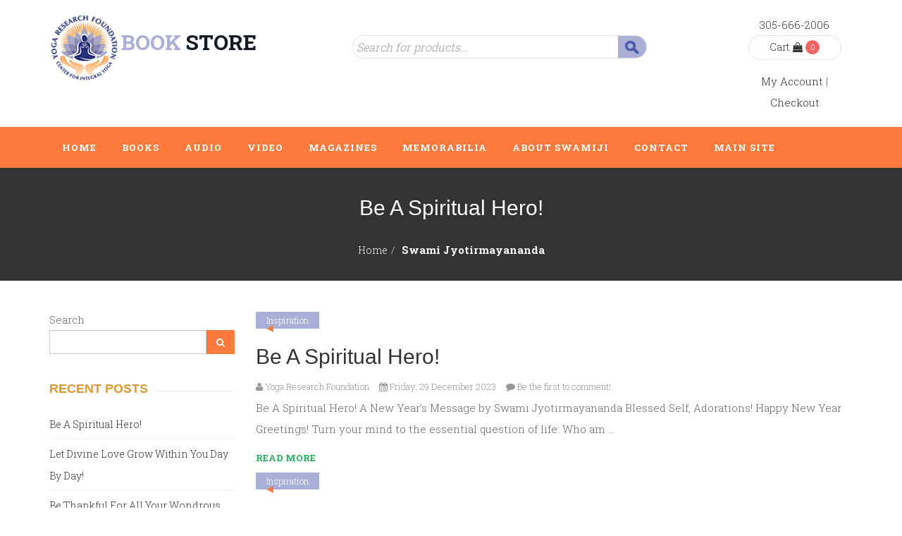

--- FILE ---
content_type: text/html; charset=UTF-8
request_url: https://shop.yrf.org/tag/swami-jyotirmayananda/
body_size: 15623
content:
<!DOCTYPE html>
<html lang="en" prefix="og: http://ogp.me/ns#" class="no-js">
<head>
    <meta charset="UTF-8" />
    <meta name="viewport" content="width=device-width, initial-scale=1, maximum-scale=1, user-scalable=no" />
    <link rel="profile" href="http://gmpg.org/xfn/11" />
    <link rel="pingback" href="https://shop.yrf.org/xmlrpc.php" />
    				<script>document.documentElement.className = document.documentElement.className + ' yes-js js_active js'</script>
			<title>Swami Jyotirmayananda Archives - Book Store</title>
			<script language="javascript">
				writeCookie();
				function writeCookie()
				{
					the_cookie = document.cookie;
					if( the_cookie ){
						if( window.devicePixelRatio >= 2 ){
							the_cookie = "pixel_ratio="+window.devicePixelRatio+";"+the_cookie;
							document.cookie = the_cookie;
							//location = '';
						}
					}
				}
			</script>

						<style>
				.wishlist_table .add_to_cart, a.add_to_wishlist.button.alt { border-radius: 16px; -moz-border-radius: 16px; -webkit-border-radius: 16px; }			</style>
		                        <script>
                            /* You can add more configuration options to webfontloader by previously defining the WebFontConfig with your options */
                            if ( typeof WebFontConfig === "undefined" ) {
                                WebFontConfig = new Object();
                            }
                            WebFontConfig['google'] = {families: ['Roboto+Slab:300,700']};

                            (function() {
                                var wf = document.createElement( 'script' );
                                wf.src = 'https://ajax.googleapis.com/ajax/libs/webfont/1.5.3/webfont.js';
                                wf.type = 'text/javascript';
                                wf.async = 'true';
                                var s = document.getElementsByTagName( 'script' )[0];
                                s.parentNode.insertBefore( wf, s );
                            })();
                        </script>
                        
<!-- This site is optimized with the Yoast SEO plugin v8.4 - https://yoast.com/wordpress/plugins/seo/ -->
<link rel="canonical" href="https://shop.yrf.org/tag/swami-jyotirmayananda/" />
<link rel="next" href="https://shop.yrf.org/tag/swami-jyotirmayananda/page/2/" />
<meta property="og:locale" content="en_US" />
<meta property="og:type" content="object" />
<meta property="og:title" content="Swami Jyotirmayananda Archives - Book Store" />
<meta property="og:url" content="https://shop.yrf.org/tag/swami-jyotirmayananda/" />
<meta property="og:site_name" content="Book Store" />
<meta name="twitter:card" content="summary" />
<meta name="twitter:title" content="Swami Jyotirmayananda Archives - Book Store" />
<!-- / Yoast SEO plugin. -->

<link rel='dns-prefetch' href='//fonts.googleapis.com' />
<link rel='dns-prefetch' href='//s.w.org' />
<link rel="alternate" type="application/rss+xml" title="Book Store &raquo; Feed" href="https://shop.yrf.org/feed/" />
<link rel="alternate" type="application/rss+xml" title="Book Store &raquo; Comments Feed" href="https://shop.yrf.org/comments/feed/" />
<link rel="alternate" type="application/rss+xml" title="Book Store &raquo; Swami Jyotirmayananda Tag Feed" href="https://shop.yrf.org/tag/swami-jyotirmayananda/feed/" />
		<script type="text/javascript">
			window._wpemojiSettings = {"baseUrl":"https:\/\/s.w.org\/images\/core\/emoji\/11\/72x72\/","ext":".png","svgUrl":"https:\/\/s.w.org\/images\/core\/emoji\/11\/svg\/","svgExt":".svg","source":{"concatemoji":"https:\/\/shop.yrf.org\/wp-includes\/js\/wp-emoji-release.min.js?ver=4.9.22"}};
			!function(e,a,t){var n,r,o,i=a.createElement("canvas"),p=i.getContext&&i.getContext("2d");function s(e,t){var a=String.fromCharCode;p.clearRect(0,0,i.width,i.height),p.fillText(a.apply(this,e),0,0);e=i.toDataURL();return p.clearRect(0,0,i.width,i.height),p.fillText(a.apply(this,t),0,0),e===i.toDataURL()}function c(e){var t=a.createElement("script");t.src=e,t.defer=t.type="text/javascript",a.getElementsByTagName("head")[0].appendChild(t)}for(o=Array("flag","emoji"),t.supports={everything:!0,everythingExceptFlag:!0},r=0;r<o.length;r++)t.supports[o[r]]=function(e){if(!p||!p.fillText)return!1;switch(p.textBaseline="top",p.font="600 32px Arial",e){case"flag":return s([55356,56826,55356,56819],[55356,56826,8203,55356,56819])?!1:!s([55356,57332,56128,56423,56128,56418,56128,56421,56128,56430,56128,56423,56128,56447],[55356,57332,8203,56128,56423,8203,56128,56418,8203,56128,56421,8203,56128,56430,8203,56128,56423,8203,56128,56447]);case"emoji":return!s([55358,56760,9792,65039],[55358,56760,8203,9792,65039])}return!1}(o[r]),t.supports.everything=t.supports.everything&&t.supports[o[r]],"flag"!==o[r]&&(t.supports.everythingExceptFlag=t.supports.everythingExceptFlag&&t.supports[o[r]]);t.supports.everythingExceptFlag=t.supports.everythingExceptFlag&&!t.supports.flag,t.DOMReady=!1,t.readyCallback=function(){t.DOMReady=!0},t.supports.everything||(n=function(){t.readyCallback()},a.addEventListener?(a.addEventListener("DOMContentLoaded",n,!1),e.addEventListener("load",n,!1)):(e.attachEvent("onload",n),a.attachEvent("onreadystatechange",function(){"complete"===a.readyState&&t.readyCallback()})),(n=t.source||{}).concatemoji?c(n.concatemoji):n.wpemoji&&n.twemoji&&(c(n.twemoji),c(n.wpemoji)))}(window,document,window._wpemojiSettings);
		</script>
		<style type="text/css">
img.wp-smiley,
img.emoji {
	display: inline !important;
	border: none !important;
	box-shadow: none !important;
	height: 1em !important;
	width: 1em !important;
	margin: 0 .07em !important;
	vertical-align: -0.1em !important;
	background: none !important;
	padding: 0 !important;
}
</style>
<link rel='stylesheet' id='scap.flashblock-css'  href='https://shop.yrf.org/wp-content/plugins/compact-wp-audio-player/css/flashblock.css?ver=4.9.22' type='text/css' media='all' />
<link rel='stylesheet' id='scap.player-css'  href='https://shop.yrf.org/wp-content/plugins/compact-wp-audio-player/css/player.css?ver=4.9.22' type='text/css' media='all' />
<link rel='stylesheet' id='mp_stacks_style-css'  href='https://shop.yrf.org/wp-content/plugins/mp-stacks/includes/css/mp-stacks-style.css?ver=4.9.22' type='text/css' media='all' />
<link rel='stylesheet' id='mp_stacks_lightbox_css-css'  href='https://shop.yrf.org/wp-content/plugins/mp-stacks/includes/css/lightbox.css?ver=4.9.22' type='text/css' media='all' />
<link rel='stylesheet' id='contact-form-7-css'  href='https://shop.yrf.org/wp-content/plugins/contact-form-7/includes/css/styles.css?ver=5.0.4' type='text/css' media='all' />
<link rel='stylesheet' id='rs-plugin-settings-css'  href='https://shop.yrf.org/wp-content/plugins/revslider/public/assets/css/settings.css?ver=5.4.1' type='text/css' media='all' />
<style id='rs-plugin-settings-inline-css' type='text/css'>
#rs-demo-id {}
</style>
<link rel='stylesheet' id='woocommerce-layout-css'  href='https://shop.yrf.org/wp-content/plugins/woocommerce/assets/css/woocommerce-layout.css?ver=3.4.7' type='text/css' media='all' />
<link rel='stylesheet' id='woocommerce-smallscreen-css'  href='https://shop.yrf.org/wp-content/plugins/woocommerce/assets/css/woocommerce-smallscreen.css?ver=3.4.7' type='text/css' media='only screen and (max-width: 768px)' />
<link rel='stylesheet' id='woocommerce-general-css'  href='https://shop.yrf.org/wp-content/plugins/woocommerce/assets/css/woocommerce.css?ver=3.4.7' type='text/css' media='all' />
<style id='woocommerce-inline-inline-css' type='text/css'>
.woocommerce form .form-row .required { visibility: visible; }
</style>
<link rel='stylesheet' id='resp-video-style-css'  href='https://shop.yrf.org/wp-content/plugins/responsive-video-shortcodes/assets/respvid.css?ver=4.9.22' type='text/css' media='all' />
<link rel='stylesheet' id='jquery-colorbox-css'  href='https://shop.yrf.org/wp-content/plugins/yith-woocommerce-compare/assets/css/colorbox.css?ver=4.9.22' type='text/css' media='all' />
<link rel='stylesheet' id='yith-quick-view-css'  href='https://shop.yrf.org/wp-content/plugins/yith-woocommerce-quick-view/assets/css/yith-quick-view.css?ver=4.9.22' type='text/css' media='all' />
<style id='yith-quick-view-inline-css' type='text/css'>

				#yith-quick-view-modal .yith-wcqv-main{background:#ffffff;}
				#yith-quick-view-close{color:#cdcdcd;}
				#yith-quick-view-close:hover{color:#ff0000;}
</style>
<link rel='stylesheet' id='woocommerce_prettyPhoto_css-css'  href='https://shop.yrf.org/wp-content/plugins/woocommerce/assets/css/prettyPhoto.css?ver=3.4.7' type='text/css' media='all' />
<link rel='stylesheet' id='jquery-selectBox-css'  href='https://shop.yrf.org/wp-content/plugins/yith-woocommerce-wishlist/assets/css/jquery.selectBox.css?ver=1.2.0' type='text/css' media='all' />
<link rel='stylesheet' id='yith-wcwl-main-css'  href='https://shop.yrf.org/wp-content/plugins/yith-woocommerce-wishlist/assets/css/style.css?ver=2.2.4' type='text/css' media='all' />
<link rel='stylesheet' id='yith-wcwl-font-awesome-css'  href='https://shop.yrf.org/wp-content/plugins/yith-woocommerce-wishlist/assets/css/font-awesome.min.css?ver=4.7.0' type='text/css' media='all' />
<link rel='stylesheet' id='vc-mm-css'  href='https://shop.yrf.org/wp-content/plugins/vc-mega-menu/assets/frontend/vc-mm.css?ver=4.9.22' type='text/css' media='all' />
<link rel='stylesheet' id='font-awesome-css'  href='https://shop.yrf.org/wp-content/plugins/js_composer/assets/lib/bower/font-awesome/css/font-awesome.min.css?ver=5.1.1' type='text/css' media='all' />
<style id='font-awesome-inline-css' type='text/css'>
[data-font="FontAwesome"]:before {font-family: 'FontAwesome' !important;content: attr(data-icon) !important;speak: none !important;font-weight: normal !important;font-variant: normal !important;text-transform: none !important;line-height: 1 !important;font-style: normal !important;-webkit-font-smoothing: antialiased !important;-moz-osx-font-smoothing: grayscale !important;}
</style>
<link rel='stylesheet' id='vc_google_fonts_abril_fatfaceregular-css'  href='//fonts.googleapis.com/css?family=Abril+Fatface%3Aregular&#038;ver=4.9.22#038' type='text/css' media='all' />
<link rel='stylesheet' id='bookstore-social-icons-css'  href='https://shop.yrf.org/wp-content/themes/bookstore/includes/wp-social-widget/assets/css/social-icons.css?ver=1.0.0' type='text/css' media='all' />
<link rel='stylesheet' id='redux-google-fonts-redux_demo-css'  href='https://fonts.googleapis.com/css?family=Abel%3A400&#038;ver=1708798476' type='text/css' media='all' />
<link rel='stylesheet' id='fontawesome-css'  href='https://shop.yrf.org/wp-content/themes/bookstore/assets/css/font-awesome/css/font-awesome.min.css?ver=4.9.22' type='text/css' media='all' />
<link rel='stylesheet' id='booststrap-css-css'  href='https://shop.yrf.org/wp-content/themes/bookstore/assets/css/bootstrap.min.css?ver=4.9.22' type='text/css' media='all' />
<link rel='stylesheet' id='bookstore-com-styles-css'  href='https://shop.yrf.org/wp-content/themes/bookstore/assets/css/common.css?ver=4.9.22' type='text/css' media='all' />
<link rel='stylesheet' id='bookstore-custom-styles-css'  href='https://shop.yrf.org/wp-content/themes/bookstore/assets/css/styles.css?ver=4.9.22' type='text/css' media='all' />
<style id='bookstore-custom-styles-inline-css' type='text/css'>
body { color:#666666;font-family:Roboto Slab;font-weight:300;line-height:30px; } .read-more { color:#669999 !important; } .read-more:hover { color:#ff7a3d !important; } .btn-link:after { background:#ff7a3d !important; } h1,h2,h3,h4,h5,h6 {color:#333333;font-family:Roboto Slab; } .topbar { background-color:#F5F5F5;color:#999999; } .topbar .nav > li.current_page_item a, .topbar .nav > li.current-menu-item a { color:#27ae61; } .topbar .nav > li a:hover { color:#27ae61; } .topbar .nav > li a { color:#999999;border-color:#ff7a3d; } .topbar i { color:#ff7a3d; } .header { background-color:#ffffff; } .bks-cart-widget .currency-switcher .dd-select { background:#ffffff !important; } .bks-cart-widget .currency-switcher, .bks-cart-widget .minicart-button { border-color:#e4e4e4 ; } .bks-cart-widget .currency-switcher a, .bks-cart-widget .minicart-button .cart-item-info a { color:#323232; } .bks-cart-widget .dd-pointer-down {border-top-color:#323232; } .bks-cart-widget .currency-switcher .dd-options { background:#ffffff; } .bks-cart-widget .currency-switcher ul.dd-options li:hover { background:#27ae61; } .bks-cart-widget .currency-switcher ul.dd-options a { color:#323232; } .bks-cart-widget .currency-switcher ul.dd-options li:hover a { color:#ffffff; } .main-menu, .main-menu .vc-mm-menu-h > ul.vc-nav-on-desktop > li > a { background:#ff7a3d;color:#ffffff;font-family:Roboto Slab;font-size:13px; } .main-menu .vc-mm-menu-h > ul.vc-nav-on-desktop > li > a:hover, .main-menu .vc-mm-menu-h > ul.vc-nav-on-desktop > li:hover > a {color:#ffffff; } .main-menu .vc-mm-menu-h > ul.vc-nav-on-desktop li.current-menu-item > a, .main-menu .vc-mm-menu-h > ul.vc-nav-on-desktop li.current-menu-ancestor > a, .main-menu .vc-mm-menu-h > ul.vc-nav-on-desktop li.current-menu-parent > a, .main-menu .vc-mm-menu-h > ul.vc-nav-on-desktop li.current-page-item > a { color:#ffffff; } .main-menu .vc-nav-on-desktop > li:hover > a.nav-link,.main-menu .vc-nav-on-desktop > li.current-menu-ancestor > a.nav-link,.main-menu .vc-nav-on-desktop > li.current-menu-item > a.nav-link,.main-menu .vc-nav-on-desktop > li.current-page-item > a.nav-link { background:#dd3333; } .main-menu .vc-nav-on-desktop > li.current-menu-item > a.nav-link,.main-menu vc-nav-on-desktop > li.current_page_item > a.nav-link { background:#707070; } .main-menu .vc-mm-mega-cont, .main-menu .sub-menu, .main-menu .vc-mm-menu-h .vc-nav-on-desktop .vc-mm-mega-cont-inner {background-color:#ffffff !important; } .main-menu .vc-mm-mega-cont li a, .sub-menu-inner li a.nav-link, .vc-mm-menu a, .vc-mm-menu li a {color:#ffffff; } .main-menu .vc-mm-mega-cont li a:hover, .main-menu ul.sub-menu-inner li a:hover, .main-menu .vc-mm-mega-cont li a:hover, .main-menu .vc-mm-mega-cont-inner li.current-menu-parent a {color:#669999 !important; } .main-menu .vc-mm-mega-cont ul li {border-color:#e5e5e5 !important; } body.boxed-layout { background-color:#e5e5e5;background-image:url();background-repeat:repeat; } .product-header {background:url(https://shop.yrf.org/wp-content/uploads/2017/11/1800-banner3.jpg);background-color:#e5e5e5; } .page-header { background:url();background-color:#555555; } .btn-primary, #back-to-top .btn { background-color:#ff7a3d !important;border-color:#ff7a3d !important;color:#ffffff !important;}.btn-primary:hover, .btn-primary:focus, .btn-primary:active:focus, .btn-primary:active:hover, #back-to-top .btn:hover, #back-to-top .btn:active, #back-to-top .btn:focus { background-color:#669999 !important;border-color:#669999;color:#ffffff !important;}.product-wrap .add-to-cart-btn a, .product-wrap .yith_compare_btn a, .product-wrap .yith-wcwl-add-to-wishlist a, .yith-wcwl-add-to-wishlist .woocommerce a.add_to_wishlist,.product .single_add_to_cart_button, div.product .summary .yith-wcwl-add-to-wishlist a, .woocommerce div.product .summary .compare,.woocommerce div.product .woocommerce-tabs ul.tabs li.active, .gridlist-toggle a:hover, .gridlist-toggle a.active,.woocommerce #respond input#submit.alt, .woocommerce a.button.alt, .woocommerce button.button.alt,.woocommerce input.button.alt, .woocommerce #respond input#submit, .woocommerce a.button,.woocommerce button.button, .woocommerce input.button,.main-menu .vc-mm-h-sticky-wrapper.is-sticky .vc-transparent.vc-mm-menu-h, .main-menu .vc-nav-on-mobile, ul.post-categories li a,.main-menu .vc-mm-mega-cont h3:hover, .main-menu .vc-mm-mega-cont h4:hover, .main-menu .vc-mm-mega-cont h5:hover, #bks-products-slider .vc_tta.vc_general li.vc_active a{background-color:#ff7a3d !important;color:#ffffff !important;}.product-wrap .add-to-cart-btn a:hover, .woocommerce button.single_add_to_cart_button:hover, .product-wrap .add-to-cart-btn a.added, .product-wrap .yith_compare_btn a:hover, .product-wrap .yith-wcwl-add-to-wishlist a:hover,.product-wrap .yith-wcwl-wishlistaddedbrowse.show a, .product-wrap .yith-wcwl-wishlistexistsbrowse.show a, .product .single_add_to_cart_button:hover,div.product .summary .yith-wcwl-add-to-wishlist a:hover, .woocommerce div.product .summary .compare:hover,.yith-wcwl-wishlistaddedbrowse.show, .yith-wcwl-wishlistexistsbrowse.show, .catalog-image .yith-wcqv-button {background-color:#669999 !important;color:#ffffff !important;}.woocommerce #content div.product div.thumbnails a:hover, .woocommerce div.product div.thumbnails a:hover,.woocommerce-page #content div.product div.thumbnails a:hover, .woocommerce-page div.product div.thumbnails a:hover,.woocommerce .woocommerce-info, .product-wrap:hover, .main-menu .vc-mm-mega-cont h3, .main-menu .vc-mm-mega-cont h4,.main-menu .vc-mm-mega-cont h5, .woocommerce .woocommerce-message, .bks-product-list-wrap .bks-products-list-container li:hover,.main-menu .vc-mm-mega-cont .wpb_wrapper h3 {border-color:#ff7a3d;}.woocommerce div.product .woocommerce-tabs ul.tabs li.active { border:2px solid #ff7a3d;}#bks-products-slider .vc_tta-tabs-container ul li.vc_active:after {border-color:#ff7a3d rgba(0,0,0,0) rgba(0,0,0,0) rgba(0,0,0,0);}.woocommerce .widget_price_filter .ui-slider .ui-slider-range, .bks-post-slider .post-grid .post-content .post-date {background-color:#ff7a3d !important;}.woocommerce .widget_price_filter .ui-slider .ui-slider-handle {border:2px solid #ff7a3d;}.gridlist-toggle a { color:#ff7a3d;border:2px solid #ff7a3d;}.bks-post-slider .post-grid .post-content .post-date:after { border-color:rgba(0,0,0,0) rgba(0,0,0,0) #ff7a3d rgba(0,0,0,0);}.woocommerce .woocommerce-info:before, .single .post-meta .author a,.woocommerce .woocommerce-message:before, .read-more, .bks-product-list-wrap .bks-products-list-container li .product-content .amount,.slick-dots li.slick-active button:before, .product-wrap span.price { color:#ff7a3d!important;}ul.post-categories li a:after { border-right-color:#ff7a3d;}.pagination > .active > a, .pagination > .active > span, .pagination>.active>a, .pagination>.active>a:focus,.pagination>.active>a:hover, .pagination>.active>span, .pagination>.active>span:focus,.pagination>.active>span:hover {background-color:#ff7a3d !important;border:2px solid #ff7a3d !important;color:#ffffff !important;}@media only screen and (max-width:768px) { .vc-mm-menu-h .vc-nav-on-desktop, .vc-mm-menu-v .vc-nav-on-desktop,.vc-mm-menu-h .vc-nav-on-desktop .vc-mm-mega-cont, .vc-mm-menu-v .vc-nav-on-desktop .vc-mm-mega-cont { } }@media only screen and (max-width:768px) { .vc-mm-menu-h .vc-nav-on-desktop > li:hover > a, .vc-mm-menu-v .vc-nav-on-desktop > li:hover > a { background-color:#669999 !important;color:#ffffff !important;}.vc-mm-menu-h .vc-nav-on-desktop .vc-d-0 > .nav-link, .vc-mm-menu-v .vc-nav-on-desktop .vc-d-0 > .nav-link,.vc-mm-menu-h .vc-mm-child-title, .vc-mm-menu-v .vc-mm-child-title {border-color:#669999 !important;}}.read-more:hover { color:#669999;}.woocommerce div.product .woocommerce-tabs ul.tabs li {background-color:#ff7a3d !important;color:#333333 !important;}.bks-promo { background-color:#B7A930;}body .social-links li a .social-icon { background:#24a9e2;color:#ffffff;}body .social-links li a .social-icon:hover, body .social-links li a .social-icon:focus { background:#1e73be;color:#ffffff;}body .social-links li .social-icon, .social-icon:after { -webkit-border-radius:50%;-moz-border-radius:50%;-ms-border-radius:50%;-o-border-radius:50%;border-radius:50%;}.product-header, .page-header {background-repeat:no-repeat;-webkit-background-size:cover;-moz-background-size:cover;-o-background-size:cover;background-size:cover;background-position:center;}.firstcharacter {color:#903;float:left;font-family:Georgia;font-size:70px;line-height:60px;padding-top:4px;padding-right:8px;padding-left:3px;}.vc-mm-menu .vc-mobile-title span {padding:14px 20px;display:inline-block;font-size:20px;}.vc-mm-mobile-toggle-btn i {font-size:40px;vertical-align:middle;}#vc-nav-id-7-wrapper #vc-nav-id-7 > li.vc-d-0 > .nav-link, .vc-mm-menu-h .vc-nav-on-desktop a,.vc-mm-menu-h .vc-nav-on-desktop li a, .vc-mm-menu-v .vc-nav-on-desktop a, .vc-mm-menu-v .vc-nav-on-desktop li a { color:#fff !important; }.bks_icon_list .fa-paper-plane {margin-top:5px;}.bks_icon_list .fa-phone {margin-top:-6px;}.bks_icon_list .fa-envelope {margin-top:5px;}#mp-brick-4084 .mp-stacks-grid-isotope-sort-container {line-height:30px !important;}#mp-brick-4084 .mp-stacks-grid-isotope-filterby-text,#mp-brick-4084 .mp-stacks-grid-isotope-icon {display:none;}#mp-brick-4084 .mp-stacks-grid-isotope-button {margin-left:0;padding:10px;border:1px solid #000;}#mp-brick-4084 .mp-stacks-grid-item-inner:before {content:" ";display:block;height:100%;position:absolute;top:50%;width:200%;z-index:-1;transform:skewY(14deg);transform-origin:0px 0px 0px;background-color:#f5f5f5;}#mp-brick-4084 .mp-stacks-woogrid-item-title-holder .mp-stacks-woogrid-item-title {min-height:50px;margin:20px 0 10px 0;}#mp-brick-4084 .mp-stacks-woogrid-item-price-holder .mp-stacks-woogrid-item-price .mp-stacks-woogrid-item-price-highlight {font-weight:bold;line-height:30px;}#mp-brick-4084 .mp-stacks-grid-load-more-button {cursor:pointer;}#category_filter .bks-heading .bks-title {margin-bottom:0 !important;}.downloads-list tr:nth-child(odd) {background-color:#f5f5f5;}.downloads-list .audio-title {width:600px;}.downloads-list .audio-price {width:50px;}.downloads-list .control-button {width:60px;padding-left:10px;text-align:center;}.downloads-list .add-to-cart-icon {display:none;}@media (max-width:640px) {.downloads-list .audio-title {width:250px;}.downloads-list .audio-title .product_title {font-size:14px;}}@media (max-width:400px) {.downloads-list .audio-title {width:200px;}.audio_control_button > img {width:20px !important;}.downloads-list .control-button {width:50px;padding-left:0;}.downloads-list .control-button img {width:40px !important;}.downloads-list .add-to-cart-btn {display:none;}.downloads-list .add-to-cart-icon {display:block;text-align:right;}.downloads-list .add-to-cart-icon .button {padding:5px;}.downloads-list .add-to-cart-icon img {max-width:30px !important;}.downloads-list .audio-price {width:30px;}}.downloads-list td {border:none;}.term-audio-downloads .product-header,.term-bundles .product-header,.term-free-lectures .product-header,.term-vedanta .product-header,.term-mystical-insight .product-header,.term-yoga-in-practice .product-header {background-image:url('https://shop.yrf.org/wp-content/uploads/2018/07/audio-page-bg-yoga.jpg');}.term-audio-downloads .gridlist-toggle,.term-bundles .gridlist-toggle,.term-free-lectures .gridlist-toggle,.term-vedanta .gridlist-toggle,.term-mystical-insight .gridlist-toggle,.term-yoga-in-practice .gridlist-toggle {display:none;}
</style>
<link rel='stylesheet' id='bookstore-child-styles-css'  href='https://shop.yrf.org/wp-content/themes/bookstore-child/style.css?ver=4.9.22' type='text/css' media='all' />
<link rel='stylesheet' id='dgwt-wcas-style-css'  href='https://shop.yrf.org/wp-content/plugins/ajax-search-for-woocommerce/backward-compatibility/1-1-7/style.css?ver=1.2.0' type='text/css' media='all' />
<script type='text/javascript' src='https://shop.yrf.org/wp-includes/js/jquery/jquery.js?ver=1.12.4'></script>
<script type='text/javascript' src='https://shop.yrf.org/wp-includes/js/jquery/jquery-migrate.min.js?ver=1.4.1'></script>
<script type='text/javascript' src='https://shop.yrf.org/wp-content/plugins/compact-wp-audio-player/js/soundmanager2-nodebug-jsmin.js?ver=4.9.22'></script>
<script type='text/javascript' src='https://shop.yrf.org/wp-content/plugins/revslider/public/assets/js/jquery.themepunch.tools.min.js?ver=5.4.1'></script>
<script type='text/javascript' src='https://shop.yrf.org/wp-content/plugins/revslider/public/assets/js/jquery.themepunch.revolution.min.js?ver=5.4.1'></script>
<script type='text/javascript'>
/* <![CDATA[ */
var wc_add_to_cart_params = {"ajax_url":"\/wp-admin\/admin-ajax.php","wc_ajax_url":"\/?wc-ajax=%%endpoint%%","i18n_view_cart":"View cart","cart_url":"https:\/\/shop.yrf.org\/cart\/","is_cart":"","cart_redirect_after_add":"no"};
/* ]]> */
</script>
<script type='text/javascript' src='https://shop.yrf.org/wp-content/plugins/woocommerce/assets/js/frontend/add-to-cart.min.js?ver=3.4.7'></script>
<script type='text/javascript' src='https://shop.yrf.org/wp-content/plugins/js_composer/assets/js/vendors/woocommerce-add-to-cart.js?ver=5.1.1'></script>
<!--[if lt IE 9]>
<script type='text/javascript' src='https://shop.yrf.org/wp-content/themes/bookstore/assets/js/html5.js?ver=4.9.22'></script>
<![endif]-->
<script type='text/javascript' src='https://shop.yrf.org/wp-content/themes/bookstore/assets/js/bootstrap.min.js?ver=4.9.22'></script>
<link rel='https://api.w.org/' href='https://shop.yrf.org/wp-json/' />
<link rel="EditURI" type="application/rsd+xml" title="RSD" href="https://shop.yrf.org/xmlrpc.php?rsd" />
<link rel="wlwmanifest" type="application/wlwmanifest+xml" href="https://shop.yrf.org/wp-includes/wlwmanifest.xml" /> 
<meta name="generator" content="WordPress 4.9.22" />
<meta name="generator" content="WooCommerce 3.4.7" />
<style type="text/css">.dgwt-wcas-search-wrapp{max-width:600px}</style>	<noscript><style>.woocommerce-product-gallery{ opacity: 1 !important; }</style></noscript>
	<meta name="generator" content="Powered by Visual Composer - drag and drop page builder for WordPress."/>
<!--[if lte IE 9]><link rel="stylesheet" type="text/css" href="https://shop.yrf.org/wp-content/plugins/js_composer/assets/css/vc_lte_ie9.min.css" media="screen"><![endif]--><meta name="generator" content="Powered by Slider Revolution 5.4.1 - responsive, Mobile-Friendly Slider Plugin for WordPress with comfortable drag and drop interface." />
<link rel="icon" href="https://shop.yrf.org/wp-content/uploads/2017/11/cropped-yrf-icon5-1-150x150.png" sizes="32x32" />
<link rel="icon" href="https://shop.yrf.org/wp-content/uploads/2017/11/cropped-yrf-icon5-1-300x300.png" sizes="192x192" />
<link rel="apple-touch-icon-precomposed" href="https://shop.yrf.org/wp-content/uploads/2017/11/cropped-yrf-icon5-1-300x300.png" />
<meta name="msapplication-TileImage" content="https://shop.yrf.org/wp-content/uploads/2017/11/cropped-yrf-icon5-1-300x300.png" />

<!-- BEGIN ExactMetrics v5.3.5 Universal Analytics - https://exactmetrics.com/ -->
<script>
(function(i,s,o,g,r,a,m){i['GoogleAnalyticsObject']=r;i[r]=i[r]||function(){
	(i[r].q=i[r].q||[]).push(arguments)},i[r].l=1*new Date();a=s.createElement(o),
	m=s.getElementsByTagName(o)[0];a.async=1;a.src=g;m.parentNode.insertBefore(a,m)
})(window,document,'script','https://www.google-analytics.com/analytics.js','ga');
  ga('create', 'UA-109323215-2', 'auto');
  ga('send', 'pageview');
</script>
<!-- END ExactMetrics Universal Analytics -->
<style type="text/css" title="dynamic-css" class="options-output">.site-title{color:#ff7a3d;}.site-header{border-top:3px solid #1e73be;border-bottom:3px solid #1e73be;border-left:3px solid #1e73be;border-right:3px solid #1e73be;}.site-header{border-top:3px solid #1e73be;border-bottom:3px solid #1e73be;border-left:3px solid #1e73be;border-right:3px solid #1e73be;}.site-header{margin-top:1px;margin-right:2px;margin-bottom:3px;margin-left:4px;}h1, h2, h3, h4{font-family:Arial,Helvetica,sans-serif;font-weight:Normal;font-style:normal;color:#dd9933;font-size:30px;}.site-description{font-family:Abel;line-height:40px;font-weight:normal;font-style:700;color:#333;font-size:33px;}</style>        <script type="text/javascript">
            var woocs_is_mobile = 0;
            var woocs_drop_down_view = "ddslick";
            var woocs_current_currency = {"name":"USD","rate":1,"symbol":"&#36;","position":"left","is_etalon":1,"hide_cents":0,"decimals":2,"description":"USA dollar","flag":"http:\/\/salveolifesciences.com\/webtek-projects\/new-wordpress\/wp-content\/plugins\/woocommerce-currency-switcher\/img\/no_flag.png"};
            var woocs_default_currency = {"name":"USD","rate":1,"symbol":"&#36;","position":"left","is_etalon":1,"hide_cents":0,"decimals":2,"description":"USA dollar","flag":"http:\/\/salveolifesciences.com\/webtek-projects\/new-wordpress\/wp-content\/plugins\/woocommerce-currency-switcher\/img\/no_flag.png"};
            var woocs_array_of_get = '{}';
        
            woocs_array_no_cents = '["JPY","TWD"]';

            var woocs_ajaxurl = "https://shop.yrf.org/wp-admin/admin-ajax.php";
            var woocs_lang_loading = "loading";
            var woocs_shop_is_cached =0;
        </script>
        <noscript><style type="text/css"> .wpb_animate_when_almost_visible { opacity: 1; }</style></noscript></head>
<body class="archive tag tag-swami-jyotirmayananda tag-164 woocommerce-no-js mp-stacks-queried-object-id-164 dgwt-wcas-bc-1-1-7 wpb-js-composer js-comp-ver-5.1.1 vc_responsive currency-usd">
    <div class="wrapper">

                   <!-- TOPBAR -->
         <div id="topbar" class="topbar">
            <div class="container">
               <div class="row">
                  <div class="col-xs-12 col-sm-6 col-md-6 text-left header-address">
                        Call: + 0123 456 789                  </div>
                  <div class="col-xs-12 col-sm-6 col-md-6 text-right header-quick-links">
                                          </div>
               </div>
            </div>
         </div>
         <!-- //TOPBAR -->
         
         <!-- HEADER -->
         <header id="header" class="header">
            <div class="container">
               <div class="row">
                  <!-- LOGO -->
                  <div class="col-md-4 logo">
                     <div class="site-logo">
                        <a href="https://shop.yrf.org/" title="Book Store">
                                                <img class="logo-img" src="https://shop.yrf.org/wp-content/uploads/2017/11/yrf-logo-7.png" alt="Book Store" />
						<img class="logo-img-mob" src="https://shop.yrf.org/wp-content/themes/bookstore/assets/images/logo3.jpg" alt="Book Store" />						<div class="logo-text">Book <span>Store</span></div>
                                                    </a>
                     </div>
                  </div>
                  <!-- //LOGO -->
                  <div class="col-md-5">
                  <div class="top-ser-form">
									<ul id="sidebar">
						<aside id="text-4" class="widget widget_text">			<div class="textwidget"><div class="dgwt-wcas-search-wrapp dgwt-wcas-no-submit woocommerce">
    <form class="dgwt-wcas-search-form" role="search" action="https://shop.yrf.org/" method="get">
        <div class="dgwt-wcas-sf-wrapp">

                    <svg version="1.1" class="dgwt-wcas-ico-loupe" xmlns="http://www.w3.org/2000/svg"
             xmlns:xlink="http://www.w3.org/1999/xlink" x="0px" y="0px"
             viewBox="0 0 51.539 51.361" enable-background="new 0 0 51.539 51.361" xml:space="preserve">
		<path d="M51.539,49.356L37.247,35.065c3.273-3.74,5.272-8.623,5.272-13.983c0-11.742-9.518-21.26-21.26-21.26
			  S0,9.339,0,21.082s9.518,21.26,21.26,21.26c5.361,0,10.244-1.999,13.983-5.272l14.292,14.292L51.539,49.356z M2.835,21.082
			  c0-10.176,8.249-18.425,18.425-18.425s18.425,8.249,18.425,18.425S31.436,39.507,21.26,39.507S2.835,31.258,2.835,21.082z"/>
	</svg>
        	
            <label class="screen-reader-text" for="dgwt-wcas-search">Products search</label>

            <input 
				type="search"
				class="dgwt-wcas-search-input"
				name="s"
				value=""
				placeholder="Search for products..."
				/>
			<div class="dgwt-wcas-preloader"></div>
			
						
			<input type="hidden" name="post_type" value="product" />
			<input type="hidden" name="dgwt_wcas" value="1" />

			
        </div>
    </form>
</div>
</div>
		</aside>					</ul>
				               
              </div>
                  </div>
                  <div class="col-md-2 header-right">
                  <div class="call"><a href="">305-666-2006</a></div>
                     <!-- bks-cart-widget -->
                     <div class="bks-cart-widget right">

                         
                                                 <div class="mini-cart pull-right">
                              <div class="minicart-button">
                                 <span class="cart-item-info jb-cart-section">
                                     <a href="https://shop.yrf.org/cart/">Cart<i class="fa fa-shopping-bag"></i></a>
                                 <a class='cart-content' href='https://shop.yrf.org/cart/' title='View your shopping cart'><span class='cart_items'>0</span></a>                                 </span>
                              </div>
                        </div>
                                              </div>
                     <!-- //bks-cart-widget -->

                     <div class="clear bks-header-widget right">
                       <div class="cart-bottom">
                                  
						 <a href="https://shop.yrf.org/my-account">My Account</a> | <a href="https://shop.yrf.org/checkout">Checkout</a></div>
                     </div>
                  </div>
               </div>
            </div>
         </header>
         <!-- //HEADER -->
         <!-- MAIN NAVIGATION -->
         <nav class="main-menu affix-top" data-spy="affix" data-offset-top="110">
            <div class="container">
            <div id="vc-nav-id-46-wrapper" class=" vc-mm-menu-h  vc-mm-h-layout-5 vc-mm-container ">
                                    <ul id="vc-nav-id-46-mobile" class="vc-nav-on-mobile vc-mm-menu"><li class="vc-mobile-title"><span>Main Menu</span><li class="vc-menu-item vc-mm-mobile-toggle">
                                <a href="#" class="nav-link vc-mm-mobile-toggle-btn"><i class="fa fa-bars"></i></a>
                                <h3 class="vc-mm-child-title lv-0">
                                    <span>Main Menu</span><a class="vc-close" href="#"></a>
                                </h3>
                            </li></ul>
                                    <ul id="vc-nav-id-46" data-menu-type="h" class="vc-nav-on-desktop vc-mm-menu"><li class="vc-menu-item vc-mm-mobile-toggle">
                                <a href="#" class="nav-link vc-mm-mobile-toggle-btn"><i class="fa fa-bars"></i></a>
                                <h3 class="vc-mm-child-title lv-0">
                                    <span>Main Menu</span><a class="vc-close" href="#"></a>
                                </h3>
                            </li><li id="menu-item-777" class="menu-item menu-item-type-post_type menu-item-object-page menu-item-home menu-item-777 vc-menu-item vc-d-0 vc-mm-layout-full"><a href="https://shop.yrf.org/" class="nav-link"><span class="vc-label">Home</span></a></li>
<li id="menu-item-1706" class="menu-item menu-item-type-taxonomy menu-item-object-product_cat menu-item-1706 vc-menu-item vc-d-0 vc-mm-layout-full"><a href="https://shop.yrf.org/yoga/books/" class="nav-link"><span class="vc-label">Books</span></a></li>
<li id="menu-item-1723" class="menu-item menu-item-type-taxonomy menu-item-object-product_cat menu-item-1723 vc-menu-item vc-d-0 vc-mm-layout-full"><a href="https://shop.yrf.org/yoga/audio/audio-downloads/" class="nav-link"><span class="vc-label">Audio</span></a></li>
<li id="menu-item-1708" class="menu-item menu-item-type-taxonomy menu-item-object-product_cat menu-item-1708 vc-menu-item vc-d-0 vc-mm-layout-full"><a href="https://shop.yrf.org/yoga/video/" class="nav-link"><span class="vc-label">Video</span></a></li>
<li id="menu-item-1707" class="menu-item menu-item-type-taxonomy menu-item-object-product_cat menu-item-1707 vc-menu-item vc-d-0 vc-mm-layout-full"><a href="https://shop.yrf.org/yoga/magazines/" class="nav-link"><span class="vc-label">Magazines</span></a></li>
<li id="menu-item-1921" class="menu-item menu-item-type-taxonomy menu-item-object-product_cat menu-item-1921 vc-menu-item vc-d-0 vc-mm-layout-full"><a href="https://shop.yrf.org/yoga/memorabilia/" class="nav-link"><span class="vc-label">Memorabilia</span></a></li>
<li id="menu-item-622" class="menu-item menu-item-type-post_type menu-item-object-page menu-item-622 vc-menu-item vc-d-0 vc-mm-layout-full"><a href="https://shop.yrf.org/about-swamiji/" class="nav-link"><span class="vc-label">About Swamiji</span></a></li>
<li id="menu-item-618" class="menu-item menu-item-type-post_type menu-item-object-page menu-item-618 vc-menu-item vc-d-0 vc-mm-layout-full"><a href="https://shop.yrf.org/contact-us/" class="nav-link"><span class="vc-label">Contact</span></a></li>
<li id="menu-item-4639" class="menu-item menu-item-type-custom menu-item-object-custom menu-item-4639 vc-menu-item vc-d-0 vc-mm-layout-full"><a href="https://yogaresearchfoundation.org" class="nav-link"><span class="vc-label">Main Site</span></a></li>
</ul>
                                    </div>                            </div>
         </nav>
         <!-- //MAIN NAVIGATION -->
<div class="page-header bks-breadcrumb">
        <div class="container">
            <h1>Be A Spiritual Hero!</h1><ul class="breadcrumb clearfix"><li class="item-home"><a class="bread-link bread-home" href="https://shop.yrf.org" title="Home">Home</a></li><li class="item-current item-tag-164 item-tag-swami-jyotirmayananda"><strong class="bread-current bread-tag-164 bread-tag-swami-jyotirmayananda">Swami Jyotirmayananda</strong></li></ul></div>
    </div>
<div class="container padding-40-v">
    <div id="main-content">
        
        <div id="content" role="main" class="col-sm-8 col-md-9 right">

            
                    
                            

<article id="post-7487" class="post-7487 post type-post status-publish format-standard hentry category-inspiration tag-christ tag-christmas tag-divine-self tag-integral-yoga tag-jesus tag-new-years tag-self-realization tag-swami-jyotirmayananda tag-vedanta tag-yoga tag-yoga-research-foundation">
    
    <header class="entry-header">
                    <div class="post-categories clearfix">
            <ul class="post-categories">
	<li><a href="https://shop.yrf.org/inspiration/" rel="category tag">Inspiration</a></li></ul>        </div>
        
        <h2 class="entry-title"><a href="https://shop.yrf.org/be-a-spiritual-hero/" rel="bookmark">Be A Spiritual Hero!</a></h2>        
        <div class="post-meta">
            <span class="author"><i class="fa fa-user"></i> Yoga Research Foundation</span>
            <span class="author"><i class="fa fa-calendar"></i> Friday, 29 December 2023</span>
            <span class="author"><i class="fa fa-comment"></i>
           <a href="https://shop.yrf.org/be-a-spiritual-hero/#respond">Be the first to comment!</a>            </span>
        </div>
        
    </header><!-- .entry-header -->

        
    <div class="entry-content">
        <div class="post-excerpt">
            <p>Be A Spiritual Hero! A New Year&#8217;s Message by Swami Jyotirmayananda Blessed Self, Adorations! Happy New Year Greetings! Turn your mind to the essential question of life: Who am &#8230;</p>
        </div>
    </div><!-- .entry-content -->

    <footer class="entry-footer">
        <a class="btn-link" href="https://shop.yrf.org/be-a-spiritual-hero/">Read More</a>
    </footer><!-- .entry-footer -->

        
</article><!-- #post-## -->

                    
                            

<article id="post-7452" class="post-7452 post type-post status-publish format-standard hentry category-inspiration tag-christ tag-christmas tag-divine-self tag-jesus-christ tag-lord-jesus tag-nazareth tag-new-years tag-self-realization tag-swami-jyotirmayananda tag-vedanta tag-yoga tag-yoga-research-foundation">
    
    <header class="entry-header">
                    <div class="post-categories clearfix">
            <ul class="post-categories">
	<li><a href="https://shop.yrf.org/inspiration/" rel="category tag">Inspiration</a></li></ul>        </div>
        
        <h2 class="entry-title"><a href="https://shop.yrf.org/let-divine-love-grow-within-you-day-by-day/" rel="bookmark">Let Divine Love Grow Within You Day By Day!</a></h2>        
        <div class="post-meta">
            <span class="author"><i class="fa fa-user"></i> Yoga Research Foundation</span>
            <span class="author"><i class="fa fa-calendar"></i> Friday, 22 December 2023</span>
            <span class="author"><i class="fa fa-comment"></i>
           <a href="https://shop.yrf.org/let-divine-love-grow-within-you-day-by-day/#respond">Be the first to comment!</a>            </span>
        </div>
        
    </header><!-- .entry-header -->

        
    <div class="entry-content">
        <div class="post-excerpt">
            <p>Let Divine Love Grow Within You Day By Day! A Christmas Message by Swami Jyotirmayananda. Christmas Day is a day of joy and festive celebration. During the winter season &#8230;</p>
        </div>
    </div><!-- .entry-content -->

    <footer class="entry-footer">
        <a class="btn-link" href="https://shop.yrf.org/let-divine-love-grow-within-you-day-by-day/">Read More</a>
    </footer><!-- .entry-footer -->

        
</article><!-- #post-## -->

                    
                            

<article id="post-7395" class="post-7395 post type-post status-publish format-standard hentry category-inspiration tag-divine-self tag-integral-yoga tag-self-realization tag-swami-jyotirmayananda tag-thanksgiving tag-vedanta tag-yoga tag-yoga-research-foundation">
    
    <header class="entry-header">
                    <div class="post-categories clearfix">
            <ul class="post-categories">
	<li><a href="https://shop.yrf.org/inspiration/" rel="category tag">Inspiration</a></li></ul>        </div>
        
        <h2 class="entry-title"><a href="https://shop.yrf.org/be-thankful-for-all-your-wondrous-gifts/" rel="bookmark">Be Thankful For All Your Wondrous Gifts!</a></h2>        
        <div class="post-meta">
            <span class="author"><i class="fa fa-user"></i> Yoga Research Foundation</span>
            <span class="author"><i class="fa fa-calendar"></i> Monday, 20 November 2023</span>
            <span class="author"><i class="fa fa-comment"></i>
           <a href="https://shop.yrf.org/be-thankful-for-all-your-wondrous-gifts/#respond">Be the first to comment!</a>            </span>
        </div>
        
    </header><!-- .entry-header -->

        
    <div class="entry-content">
        <div class="post-excerpt">
            <p>Be Thankful For All Your Wondrous Gifts! A Special Thanksgiving Message by Swami Jyotirmayananda For a spiritual aspirant, Thanksgiving implies understanding the innumerable gifts that God has given to you, &#8230;</p>
        </div>
    </div><!-- .entry-content -->

    <footer class="entry-footer">
        <a class="btn-link" href="https://shop.yrf.org/be-thankful-for-all-your-wondrous-gifts/">Read More</a>
    </footer><!-- .entry-footer -->

        
</article><!-- #post-## -->

                    
                            

<article id="post-7375" class="post-7375 post type-post status-publish format-standard hentry category-inspiration tag-deepavali tag-divali tag-divine-self tag-festival-of-lights tag-goddess-lakshmi tag-self-realization tag-swami-jyotirmayananda tag-vedanta tag-yoga tag-yoga-research-foundation">
    
    <header class="entry-header">
                    <div class="post-categories clearfix">
            <ul class="post-categories">
	<li><a href="https://shop.yrf.org/inspiration/" rel="category tag">Inspiration</a></li></ul>        </div>
        
        <h2 class="entry-title"><a href="https://shop.yrf.org/discover-the-light-of-lights-2/" rel="bookmark">Discover The Light of Lights!</a></h2>        
        <div class="post-meta">
            <span class="author"><i class="fa fa-user"></i> Yoga Research Foundation</span>
            <span class="author"><i class="fa fa-calendar"></i> Tuesday, 07 November 2023</span>
            <span class="author"><i class="fa fa-comment"></i>
           <a href="https://shop.yrf.org/discover-the-light-of-lights-2/#respond">Be the first to comment!</a>            </span>
        </div>
        
    </header><!-- .entry-header -->

        
    <div class="entry-content">
        <div class="post-excerpt">
            <p>Discover the Divine Self &#8211; The Light of Lights! by Swami Jyotirmayananda The sages from ancient times have expressed the eternal aspiration of mankind in the following hymn of &#8230;</p>
        </div>
    </div><!-- .entry-content -->

    <footer class="entry-footer">
        <a class="btn-link" href="https://shop.yrf.org/discover-the-light-of-lights-2/">Read More</a>
    </footer><!-- .entry-footer -->

        
</article><!-- #post-## -->

                    
                            

<article id="post-7350" class="post-7350 post type-post status-publish format-standard hentry category-inspiration tag-divine-mother tag-divine-self tag-durga tag-goddess-lakshmi tag-integral-yoga tag-navaratri-puja tag-saraswati tag-self-realization tag-swami-jyotirmayananda tag-vedanta tag-vijaya-dashami tag-yoga tag-yoga-research-foundation">
    
    <header class="entry-header">
                    <div class="post-categories clearfix">
            <ul class="post-categories">
	<li><a href="https://shop.yrf.org/inspiration/" rel="category tag">Inspiration</a></li></ul>        </div>
        
        <h2 class="entry-title"><a href="https://shop.yrf.org/the-all-pervading-majesty-of-the-divine-mother/" rel="bookmark">The All-Pervading Majesty of the Divine Mother</a></h2>        
        <div class="post-meta">
            <span class="author"><i class="fa fa-user"></i> Yoga Research Foundation</span>
            <span class="author"><i class="fa fa-calendar"></i> Wednesday, 11 October 2023</span>
            <span class="author"><i class="fa fa-comment"></i>
           <a href="https://shop.yrf.org/the-all-pervading-majesty-of-the-divine-mother/#respond">Be the first to comment!</a>            </span>
        </div>
        
    </header><!-- .entry-header -->

        
    <div class="entry-content">
        <div class="post-excerpt">
            <p>The All-Pervading Majesty of the Divine Mother by Swami Jyotirmayananda The whole universe is the sportive manifestation of the Divine Being in the Mother-aspect. The Divine Mother permeates the &#8230;</p>
        </div>
    </div><!-- .entry-content -->

    <footer class="entry-footer">
        <a class="btn-link" href="https://shop.yrf.org/the-all-pervading-majesty-of-the-divine-mother/">Read More</a>
    </footer><!-- .entry-footer -->

        
</article><!-- #post-## -->

                    
                            

<article id="post-7321" class="post-7321 post type-post status-publish format-standard hentry category-inspiration tag-divine-self tag-ganesh-chaturthi tag-self-realization tag-sri-ganesha tag-swami-jyotirmayananda tag-vedanta tag-yoga tag-yoga-research-foundation">
    
    <header class="entry-header">
                    <div class="post-categories clearfix">
            <ul class="post-categories">
	<li><a href="https://shop.yrf.org/inspiration/" rel="category tag">Inspiration</a></li></ul>        </div>
        
        <h2 class="entry-title"><a href="https://shop.yrf.org/spiritual-instructions-with-mystic-insights-into-sri-ganesha/" rel="bookmark">Spiritual Instructions with Mystic Insights into Sri Ganesha</a></h2>        
        <div class="post-meta">
            <span class="author"><i class="fa fa-user"></i> Yoga Research Foundation</span>
            <span class="author"><i class="fa fa-calendar"></i> Saturday, 16 September 2023</span>
            <span class="author"><i class="fa fa-comment"></i>
           <a href="https://shop.yrf.org/spiritual-instructions-with-mystic-insights-into-sri-ganesha/#respond">Be the first to comment!</a>            </span>
        </div>
        
    </header><!-- .entry-header -->

        
    <div class="entry-content">
        <div class="post-excerpt">
            <p>Spiritual Instructions by Swami Jyotirmayananda Just as seeds grow with the aid of sunshine and rain, in the same way, the seeds of spiritual aspiration grow in the atmosphere &#8230;</p>
        </div>
    </div><!-- .entry-content -->

    <footer class="entry-footer">
        <a class="btn-link" href="https://shop.yrf.org/spiritual-instructions-with-mystic-insights-into-sri-ganesha/">Read More</a>
    </footer><!-- .entry-footer -->

        
</article><!-- #post-## -->

                    
            
            <div class="pagination-wrap"><ul class="pagination"><li class="active"><a href="https://shop.yrf.org/tag/swami-jyotirmayananda/">1</a></li><li><a href="https://shop.yrf.org/tag/swami-jyotirmayananda/page/2/">2</a></li><li><a href="https://shop.yrf.org/tag/swami-jyotirmayananda/page/3/">3</a></li><li>...</li>
<li><a href="https://shop.yrf.org/tag/swami-jyotirmayananda/page/11/">11</a></li><li><a href="https://shop.yrf.org/tag/swami-jyotirmayananda/page/2/">Next</a></li></ul></div>            
        </div><!-- #content -->

        <div id="blog-sidebar" class="col-xs-12 col-sm-4 col-md-3 sidebar left">
            
<div id="secondary" class="widget-area" role="complementary">
    
        
    <aside id="search-2" class="widget widget_search">Search<form role="search" method="get" id="searchform" class="searchform" action="https://shop.yrf.org/" >

        <input type="text" value="" name="s" id="s" placeholder=" " />
        <button type="submit" class="btn btn-primary">
                <i class="fa fa-search"></i>
        </button>
        </form></aside>		<aside id="recent-posts-2" class="widget widget_recent_entries">		<h3 class="widget-title">Recent Posts</h3>		<ul>
											<li>
					<a href="https://shop.yrf.org/be-a-spiritual-hero/">Be A Spiritual Hero!</a>
									</li>
											<li>
					<a href="https://shop.yrf.org/let-divine-love-grow-within-you-day-by-day/">Let Divine Love Grow Within You Day By Day!</a>
									</li>
											<li>
					<a href="https://shop.yrf.org/be-thankful-for-all-your-wondrous-gifts/">Be Thankful For All Your Wondrous Gifts!</a>
									</li>
											<li>
					<a href="https://shop.yrf.org/discover-the-light-of-lights-2/">Discover The Light of Lights!</a>
									</li>
											<li>
					<a href="https://shop.yrf.org/the-all-pervading-majesty-of-the-divine-mother/">The All-Pervading Majesty of the Divine Mother</a>
									</li>
					</ul>
		</aside><aside id="categories-3" class="widget widget_categories"><h3 class="widget-title">Categories</h3>		<ul>
	<li class="cat-item cat-item-114"><a href="https://shop.yrf.org/festivities/" >Festivities</a> <span class="post-count">(18)</span>
</li>
	<li class="cat-item cat-item-15"><a href="https://shop.yrf.org/inspiration/" >Inspiration</a> <span class="post-count">(68)</span>
</li>
	<li class="cat-item cat-item-19"><a href="https://shop.yrf.org/news/" >News</a> <span class="post-count">(3)</span>
</li>
		</ul>
</aside>    
</div><!-- #secondary -->
        </div><!-- #sidebar -->

    </div><!-- .main-content -->
</div><!-- .container -->
<!-- Back to Top -->
    <div id="back-to-top" data-spy="affix" data-offset-top="300" class="back-to-top hidden-xs hidden-sm affix">
      <button class="btn btn-primary" title="Back to Top"><i class="fa fa-arrow-up"></i></button>
    </div>
<!-- Back to Top -->

<!-- FOOTER -->
      <footer id="bks-footer" class="wrap bks-footer">
         <!-- FOOT NAVIGATION -->
         <div class="footer-nav">
            <div class="container">
               <!-- SPOTLIGHT -->
               <div class="bks-spotlight bks-footnav row">

                                    <div class=" col-lg-3 col-md-3 col-sm-6 col-xs-12">
                                            <div class="widget bks-module">
                           <a href="https://shop.yrf.org/" title="Book Store">
                               <img class="logo-img" src="https://shop.yrf.org/wp-content/uploads/2018/03/footer-logo.jpg" alt="Book Store" />
                           </a>
                      </div>
                       <div id="text-3" class="widget t3-module module widget_text">			<div class="textwidget"><ul class='bks_icon_list '><li><em style='color:#27ae61;' class='fa fa-paper-plane'></em><div class='list_content' style=''>6111 SW 74th Ave<br> Miami, Florida 33143</div></li></ul>

<ul class='bks_icon_list '><li><em style='color:#27ae61;' class='fa fa-phone'></em><div class='list_content' style=''>Phone: 305-666-2006</div></li></ul>
<ul class='bks_icon_list '><li><em style='color:#27ae61;' class='fa fa-envelope'></em><div class='list_content' style=''>Email: ContactUs@yrf.org <br>Website: shop.yrf.org</div></li></ul></div>
		</div>                  </div>
                   
                                    <div class=" col-lg-6 col-md-6 col-sm-6 col-xs-12">
                       <div id="nav_menu-2" class="widget t3-module module widget_nav_menu"><h2 class="widget-title">INFORMATION</h2><div class="menu-footer-menu-1-container"><ul id="menu-footer-menu-1" class="menu"><li id="menu-item-719" class="menu-item menu-item-type-post_type menu-item-object-page menu-item-home menu-item-719"><a href="https://shop.yrf.org/">Home</a></li>
<li id="menu-item-2138" class="menu-item menu-item-type-taxonomy menu-item-object-product_cat menu-item-2138"><a href="https://shop.yrf.org/yoga/books/">Books</a></li>
<li id="menu-item-720" class="menu-item menu-item-type-post_type menu-item-object-page menu-item-720"><a href="https://shop.yrf.org/about-swamiji/">About Swamiji</a></li>
<li id="menu-item-2139" class="menu-item menu-item-type-taxonomy menu-item-object-product_cat menu-item-2139"><a href="https://shop.yrf.org/yoga/audio/audio-downloads/">Audio</a></li>
<li id="menu-item-434" class="menu-item menu-item-type-custom menu-item-object-custom menu-item-434"><a href="/FAQs/">FAQs &#8211; Help</a></li>
<li id="menu-item-2140" class="menu-item menu-item-type-taxonomy menu-item-object-product_cat menu-item-2140"><a href="https://shop.yrf.org/yoga/video/">Video</a></li>
<li id="menu-item-722" class="menu-item menu-item-type-post_type menu-item-object-page menu-item-722"><a href="https://shop.yrf.org/cart/">Cart</a></li>
<li id="menu-item-2141" class="menu-item menu-item-type-taxonomy menu-item-object-product_cat menu-item-2141"><a href="https://shop.yrf.org/yoga/magazines/">Magazines</a></li>
<li id="menu-item-436" class="menu-item menu-item-type-custom menu-item-object-custom menu-item-436"><a href="/my-account/">My Account</a></li>
<li id="menu-item-723" class="menu-item menu-item-type-post_type menu-item-object-page menu-item-723"><a href="https://shop.yrf.org/contact-us/">Contact Us</a></li>
</ul></div></div>                  </div>
                   
                

                                     <div class=" col-lg-3 col-md-3 col-sm-6 col-xs-12">
                       <div id="execphp-3" class="widget t3-module module widget_execphp"><h2 class="widget-title">Stay Connected</h2>			<div class="execphpwidget"><div role="form" class="wpcf7" id="wpcf7-f708-o1" lang="en-US" dir="ltr">
<div class="screen-reader-response"></div>
<form action="/tag/swami-jyotirmayananda/#wpcf7-f708-o1" method="post" class="wpcf7-form" novalidate="novalidate">
<div style="display: none;">
<input type="hidden" name="_wpcf7" value="708" />
<input type="hidden" name="_wpcf7_version" value="5.0.4" />
<input type="hidden" name="_wpcf7_locale" value="en_US" />
<input type="hidden" name="_wpcf7_unit_tag" value="wpcf7-f708-o1" />
<input type="hidden" name="_wpcf7_container_post" value="0" />
</div>
<p>Subscribe to receive our newsletter</p>
<div class="search-new"><span class="wpcf7-form-control-wrap email-sub"><input type="email" name="email-sub" value="" size="40" class="wpcf7-form-control wpcf7-text wpcf7-email wpcf7-validates-as-required wpcf7-validates-as-email form-control news-mail" aria-required="true" aria-invalid="false" placeholder="Your email address" /></span><input type="submit" value="Send" class="wpcf7-form-control wpcf7-submit" /></div>
<div class="wpcf7-response-output wpcf7-display-none"></div></form></div></div>
		</div><div id="wp-social-widget-1" class="widget t3-module module widget_wp-social-widget"><h2 class="widget-title">Social Media</h2><ul class='social-links'><li><a href="https://www.facebook.com/yogaresearch/"><span class="social-icon sicon-facebook"></span></a></li><li><a href="https://twitter.com/SwamijiYRF"><span class="social-icon sicon-twitter"></span></a></li></ul></div>                  </div>
                                  </div>
               <!-- SPOTLIGHT -->
            </div>
         </div>
         <!-- //FOOT NAVIGATION -->


         <div class="bks-copyright">
            <div class="container">
               <div class="row">
                  <!-- //COPYRIGHTS -->
                  <div class="col-md-6 col-sm-6 col-xs-12">
                     <div class="col-md-12 copyright">
                           <small>Copyright &copy; 2024 Yoga Research Foundation All Rights Reserved.</small>
                     </div>
                  </div>
                  <!-- Footer Right Content -->
                  <div class="col-md-6 col-sm-6 col-xs-11">
                     <div class="right">
                        <a href="https://shop.yrf.org/wp-content/uploads/2017/09/pay-icon.jpg"><img class="alignnone size-full wp-image-732" src="https://shop.yrf.org/wp-content/uploads/2017/09/pay-icon.jpg" alt="" width="222" height="18" /></a>                     </div>
                     <!-- Footer Right Content -->
                  </div>
               </div>
            </div>
         </div>
      </footer>
      <!-- //FOOTER -->

      </div>

      <script type="text/javascript">
jQuery(document).ready(function(){
    jQuery('.vc-mobile-title').on('click',function(){
        jQuery('.vc-mm-mobile-toggle')[0].click();
    });
});
</script>

<!-- WP Audio player plugin v1.9.6 - https://www.tipsandtricks-hq.com/wordpress-audio-music-player-plugin-4556/ -->
    <script type="text/javascript">
        soundManager.useFlashBlock = true; // optional - if used, required flashblock.css
        soundManager.url = 'https://shop.yrf.org/wp-content/plugins/compact-wp-audio-player/swf/soundmanager2.swf';
        function play_mp3(flg, ids, mp3url, volume, loops)
        {
            //Check the file URL parameter value
            var pieces = mp3url.split("|");
            if (pieces.length > 1) {//We have got an .ogg file too
                mp3file = pieces[0];
                oggfile = pieces[1];
                //set the file URL to be an array with the mp3 and ogg file
                mp3url = new Array(mp3file, oggfile);
            }

            soundManager.createSound({
                id: 'btnplay_' + ids,
                volume: volume,
                url: mp3url
            });

            if (flg == 'play') {
                    soundManager.play('btnplay_' + ids, {
                    onfinish: function() {
                        if (loops == 'true') {
                            loopSound('btnplay_' + ids);
                        }
                        else {
                            document.getElementById('btnplay_' + ids).style.display = 'inline';
                            document.getElementById('btnstop_' + ids).style.display = 'none';
                        }
                    }
                });
            }
            else if (flg == 'stop') {
    //soundManager.stop('btnplay_'+ids);
                soundManager.pause('btnplay_' + ids);
            }
        }
        function show_hide(flag, ids)
        {
            if (flag == 'play') {
                document.getElementById('btnplay_' + ids).style.display = 'none';
                document.getElementById('btnstop_' + ids).style.display = 'inline';
            }
            else if (flag == 'stop') {
                document.getElementById('btnplay_' + ids).style.display = 'inline';
                document.getElementById('btnstop_' + ids).style.display = 'none';
            }
        }
        function loopSound(soundID)
        {
            window.setTimeout(function() {
                soundManager.play(soundID, {onfinish: function() {
                        loopSound(soundID);
                    }});
            }, 1);
        }
        function stop_all_tracks()
        {
            soundManager.stopAll();
            var inputs = document.getElementsByTagName("input");
            for (var i = 0; i < inputs.length; i++) {
                if (inputs[i].id.indexOf("btnplay_") == 0) {
                    inputs[i].style.display = 'inline';//Toggle the play button
                }
                if (inputs[i].id.indexOf("btnstop_") == 0) {
                    inputs[i].style.display = 'none';//Hide the stop button
                }
            }
        }
    </script>
    
<div id="yith-quick-view-modal">

	<div class="yith-quick-view-overlay"></div>

	<div class="yith-wcqv-wrapper">

		<div class="yith-wcqv-main">

			<div class="yith-wcqv-head">
				<a href="#" id="yith-quick-view-close" class="yith-wcqv-close">X</a>
			</div>

			<div id="yith-quick-view-content" class="woocommerce single-product"></div>

		</div>

	</div>

</div>	<script type="text/javascript">
		var c = document.body.className;
		c = c.replace(/woocommerce-no-js/, 'woocommerce-js');
		document.body.className = c;
	</script>
	
<!-- Root element of PhotoSwipe. Must have class pswp. -->
<div class="pswp" tabindex="-1" role="dialog" aria-hidden="true">

	<!-- Background of PhotoSwipe. It's a separate element as animating opacity is faster than rgba(). -->
	<div class="pswp__bg"></div>

	<!-- Slides wrapper with overflow:hidden. -->
	<div class="pswp__scroll-wrap">

		<!-- Container that holds slides.
		PhotoSwipe keeps only 3 of them in the DOM to save memory.
		Don't modify these 3 pswp__item elements, data is added later on. -->
		<div class="pswp__container">
			<div class="pswp__item"></div>
			<div class="pswp__item"></div>
			<div class="pswp__item"></div>
		</div>

		<!-- Default (PhotoSwipeUI_Default) interface on top of sliding area. Can be changed. -->
		<div class="pswp__ui pswp__ui--hidden">

			<div class="pswp__top-bar">

				<!--  Controls are self-explanatory. Order can be changed. -->

				<div class="pswp__counter"></div>

				<button class="pswp__button pswp__button--close" aria-label="Close (Esc)"></button>

				<button class="pswp__button pswp__button--share" aria-label="Share"></button>

				<button class="pswp__button pswp__button--fs" aria-label="Toggle fullscreen"></button>

				<button class="pswp__button pswp__button--zoom" aria-label="Zoom in/out"></button>

				<!-- Preloader demo http://codepen.io/dimsemenov/pen/yyBWoR -->
				<!-- element will get class pswp__preloader--active when preloader is running -->
				<div class="pswp__preloader">
					<div class="pswp__preloader__icn">
						<div class="pswp__preloader__cut">
							<div class="pswp__preloader__donut"></div>
						</div>
					</div>
				</div>
			</div>

			<div class="pswp__share-modal pswp__share-modal--hidden pswp__single-tap">
				<div class="pswp__share-tooltip"></div>
			</div>

			<button class="pswp__button pswp__button--arrow--left" aria-label="Previous (arrow left)"></button>

			<button class="pswp__button pswp__button--arrow--right" aria-label="Next (arrow right)"></button>

			<div class="pswp__caption">
				<div class="pswp__caption__center"></div>
			</div>

		</div>

	</div>

</div>
<script type="text/template" id="tmpl-variation-template">
	<div class="woocommerce-variation-description">
		{{{ data.variation.variation_description }}}
	</div>

	<div class="woocommerce-variation-price">
		{{{ data.variation.price_html }}}
	</div>

	<div class="woocommerce-variation-availability">
		{{{ data.variation.availability_html }}}
	</div>
</script>
<script type="text/template" id="tmpl-unavailable-variation-template">
	<p>Sorry, this product is unavailable. Please choose a different combination.</p>
</script>
<link rel='stylesheet' id='woocommerce-currency-switcher-css'  href='https://shop.yrf.org/wp-content/plugins/woocommerce-currency-switcher/css/front.css?ver=4.9.22' type='text/css' media='all' />
<link rel='stylesheet' id='photoswipe-css'  href='https://shop.yrf.org/wp-content/plugins/woocommerce/assets/css/photoswipe/photoswipe.css?ver=3.4.7' type='text/css' media='all' />
<link rel='stylesheet' id='photoswipe-default-skin-css'  href='https://shop.yrf.org/wp-content/plugins/woocommerce/assets/css/photoswipe/default-skin/default-skin.css?ver=3.4.7' type='text/css' media='all' />
<script type='text/javascript' src='https://shop.yrf.org/wp-content/plugins/mp-stacks/includes/js/elementQuery.min.js?ver=1.0.6.3'></script>
<script type='text/javascript' src='https://shop.yrf.org/wp-content/plugins/mp-stacks/includes/js/lightbox.js?ver=1.0.6.3'></script>
<script type='text/javascript'>
/* <![CDATA[ */
var mp_stacks_frontend_vars = {"ajaxurl":"https:\/\/shop.yrf.org\/wp-admin\/admin-ajax.php","ajax_nonce_value":"a949dcb66c","stacks_plugin_url":"https:\/\/shop.yrf.org\/wp-content\/plugins\/mp-stacks\/","updating_message":"Updating brick and refreshing..."};
/* ]]> */
</script>
<script type='text/javascript' src='https://shop.yrf.org/wp-content/plugins/mp-stacks/includes/js/mp-stacks-front-end.js?ver=1.0.6.3'></script>
<script type='text/javascript'>
/* <![CDATA[ */
var wpcf7 = {"apiSettings":{"root":"https:\/\/shop.yrf.org\/wp-json\/contact-form-7\/v1","namespace":"contact-form-7\/v1"},"recaptcha":{"messages":{"empty":"Please verify that you are not a robot."}}};
/* ]]> */
</script>
<script type='text/javascript' src='https://shop.yrf.org/wp-content/plugins/contact-form-7/includes/js/scripts.js?ver=5.0.4'></script>
<script type='text/javascript' src='https://shop.yrf.org/wp-content/plugins/woocommerce/assets/js/jquery-blockui/jquery.blockUI.min.js?ver=2.70'></script>
<script type='text/javascript' src='https://shop.yrf.org/wp-content/plugins/woocommerce/assets/js/js-cookie/js.cookie.min.js?ver=2.1.4'></script>
<script type='text/javascript'>
/* <![CDATA[ */
var woocommerce_params = {"ajax_url":"\/wp-admin\/admin-ajax.php","wc_ajax_url":"\/?wc-ajax=%%endpoint%%"};
/* ]]> */
</script>
<script type='text/javascript' src='https://shop.yrf.org/wp-content/plugins/woocommerce/assets/js/frontend/woocommerce.min.js?ver=3.4.7'></script>
<script type='text/javascript'>
/* <![CDATA[ */
var wc_cart_fragments_params = {"ajax_url":"\/wp-admin\/admin-ajax.php","wc_ajax_url":"\/?wc-ajax=%%endpoint%%","cart_hash_key":"wc_cart_hash_7d5d47e579273e1cd7cde1d8fb69c064","fragment_name":"wc_fragments_7d5d47e579273e1cd7cde1d8fb69c064"};
/* ]]> */
</script>
<script type='text/javascript' src='https://shop.yrf.org/wp-content/plugins/woocommerce/assets/js/frontend/cart-fragments.min.js?ver=3.4.7'></script>
<script type='text/javascript'>
/* <![CDATA[ */
var yith_woocompare = {"ajaxurl":"\/?wc-ajax=%%endpoint%%","actionadd":"yith-woocompare-add-product","actionremove":"yith-woocompare-remove-product","actionview":"yith-woocompare-view-table","actionreload":"yith-woocompare-reload-product","added_label":"Added","table_title":"Product Comparison","auto_open":"yes","loader":"https:\/\/shop.yrf.org\/wp-content\/plugins\/yith-woocommerce-compare\/assets\/images\/loader.gif","button_text":"Compare","cookie_name":"yith_woocompare_list","close_label":"Close"};
/* ]]> */
</script>
<script type='text/javascript' src='https://shop.yrf.org/wp-content/plugins/yith-woocommerce-compare/assets/js/woocompare.min.js?ver=2.3.4'></script>
<script type='text/javascript' src='https://shop.yrf.org/wp-content/plugins/yith-woocommerce-compare/assets/js/jquery.colorbox-min.js?ver=1.4.21'></script>
<script type='text/javascript'>
/* <![CDATA[ */
var yith_qv = {"ajaxurl":"\/wp-admin\/admin-ajax.php","loader":"https:\/\/shop.yrf.org\/wp-content\/plugins\/yith-woocommerce-quick-view\/assets\/image\/qv-loader.gif","is2_2":"","lang":""};
/* ]]> */
</script>
<script type='text/javascript' src='https://shop.yrf.org/wp-content/plugins/yith-woocommerce-quick-view/assets/js/frontend.min.js?ver=1.3.4'></script>
<script type='text/javascript' src='https://shop.yrf.org/wp-content/plugins/woocommerce/assets/js/prettyPhoto/jquery.prettyPhoto.min.js?ver=3.1.6'></script>
<script type='text/javascript' src='https://shop.yrf.org/wp-content/plugins/yith-woocommerce-wishlist/assets/js/jquery.selectBox.min.js?ver=1.2.0'></script>
<script type='text/javascript'>
/* <![CDATA[ */
var yith_wcwl_l10n = {"ajax_url":"\/wp-admin\/admin-ajax.php","redirect_to_cart":"no","multi_wishlist":"","hide_add_button":"1","is_user_logged_in":"","ajax_loader_url":"https:\/\/shop.yrf.org\/wp-content\/plugins\/yith-woocommerce-wishlist\/assets\/images\/ajax-loader.gif","remove_from_wishlist_after_add_to_cart":"yes","labels":{"cookie_disabled":"We are sorry, but this feature is available only if cookies are enabled on your browser.","added_to_cart_message":"<div class=\"woocommerce-message\">Product correctly added to cart<\/div>"},"actions":{"add_to_wishlist_action":"add_to_wishlist","remove_from_wishlist_action":"remove_from_wishlist","move_to_another_wishlist_action":"move_to_another_wishlsit","reload_wishlist_and_adding_elem_action":"reload_wishlist_and_adding_elem"}};
/* ]]> */
</script>
<script type='text/javascript' src='https://shop.yrf.org/wp-content/plugins/yith-woocommerce-wishlist/assets/js/jquery.yith-wcwl.js?ver=2.2.4'></script>
<script type='text/javascript' src='https://shop.yrf.org/wp-content/themes/bookstore/assets/js/owl.carousel.min.js?ver=4.9.22'></script>
<script type='text/javascript' src='https://shop.yrf.org/wp-content/themes/bookstore/assets/js/lightslider.min.js?ver=4.9.22'></script>
<script type='text/javascript' src='https://shop.yrf.org/wp-content/themes/bookstore/assets/js/slick.min.js?ver=4.9.22'></script>
<script type='text/javascript' src='https://shop.yrf.org/wp-content/themes/bookstore/assets/js/script.js?ver=4.9.22'></script>
<script type='text/javascript' src='https://shop.yrf.org/wp-includes/js/wp-embed.min.js?ver=4.9.22'></script>
<script type='text/javascript' src='https://shop.yrf.org/wp-includes/js/jquery/ui/core.min.js?ver=1.11.4'></script>
<script type='text/javascript' src='https://shop.yrf.org/wp-includes/js/jquery/ui/widget.min.js?ver=1.11.4'></script>
<script type='text/javascript' src='https://shop.yrf.org/wp-includes/js/jquery/ui/mouse.min.js?ver=1.11.4'></script>
<script type='text/javascript' src='https://shop.yrf.org/wp-includes/js/jquery/ui/slider.min.js?ver=1.11.4'></script>
<script type='text/javascript' src='https://shop.yrf.org/wp-content/plugins/woocommerce/assets/js/jquery-ui-touch-punch/jquery-ui-touch-punch.min.js?ver=3.4.7'></script>
<script type='text/javascript' src='https://shop.yrf.org/wp-content/plugins/woocommerce-currency-switcher/js/price-slider_33.js?ver=4.9.22'></script>
<script type='text/javascript' src='https://shop.yrf.org/wp-content/plugins/woocommerce-currency-switcher/js/jquery.ddslick.min.js?ver=4.9.22'></script>
<script type='text/javascript' src='https://shop.yrf.org/wp-content/plugins/woocommerce-currency-switcher/js/front.js?ver=4.9.22'></script>
<script type='text/javascript'>
/* <![CDATA[ */
var dgwt_wcas = {"t":{"sale_badge":"sale","featured_badge":"featured","category":"Category","tag":"tag"},"ajax_search_endpoint":"\/?wc-ajax=dgwt_wcas_ajax_search","ajax_details_endpoint":"\/?wc-ajax=dgwt_wcas_result_details","action_search":"dgwt_wcas_ajax_search","action_result_details":"dgwt_wcas_result_details","min_chars":"3","width":"auto","show_details_box":"","show_images":"","show_price":"","show_desc":"","show_sale_badge":"","show_featured_badge":"","is_rtl":"","show_preloader":"1","preloader_url":""};
/* ]]> */
</script>
<script type='text/javascript' src='https://shop.yrf.org/wp-content/plugins/ajax-search-for-woocommerce/backward-compatibility/1-1-7/jquery.dgwt-wcas.min.js?ver=1.2.0'></script>
<script type='text/javascript' src='https://shop.yrf.org/wp-content/plugins/vc-mega-menu/assets/frontend/sticky.js?ver=4.9.22'></script>
<script type='text/javascript' src='https://shop.yrf.org/wp-content/plugins/vc-mega-menu/assets/frontend/vc-mm.js?ver=4.9.22'></script>
<script type='text/javascript' src='https://shop.yrf.org/wp-includes/js/underscore.min.js?ver=1.8.3'></script>
<script type='text/javascript'>
/* <![CDATA[ */
var _wpUtilSettings = {"ajax":{"url":"\/wp-admin\/admin-ajax.php"}};
/* ]]> */
</script>
<script type='text/javascript' src='https://shop.yrf.org/wp-includes/js/wp-util.min.js?ver=4.9.22'></script>
<script type='text/javascript'>
/* <![CDATA[ */
var wc_add_to_cart_variation_params = {"wc_ajax_url":"\/?wc-ajax=%%endpoint%%","i18n_no_matching_variations_text":"Sorry, no products matched your selection. Please choose a different combination.","i18n_make_a_selection_text":"Please select some product options before adding this product to your cart.","i18n_unavailable_text":"Sorry, this product is unavailable. Please choose a different combination."};
/* ]]> */
</script>
<script type='text/javascript' src='https://shop.yrf.org/wp-content/plugins/woocommerce/assets/js/frontend/add-to-cart-variation.min.js?ver=3.4.7'></script>
<script type='text/javascript' src='https://shop.yrf.org/wp-content/plugins/woocommerce/assets/js/zoom/jquery.zoom.min.js?ver=1.7.21'></script>
<script type='text/javascript' src='https://shop.yrf.org/wp-content/plugins/woocommerce/assets/js/photoswipe/photoswipe.min.js?ver=4.1.1'></script>
<script type='text/javascript' src='https://shop.yrf.org/wp-content/plugins/woocommerce/assets/js/photoswipe/photoswipe-ui-default.min.js?ver=4.1.1'></script>
<script type='text/javascript'>
/* <![CDATA[ */
var wc_single_product_params = {"i18n_required_rating_text":"Please select a rating","review_rating_required":"yes","flexslider":{"rtl":false,"animation":"slide","smoothHeight":true,"directionNav":false,"controlNav":"thumbnails","slideshow":false,"animationSpeed":500,"animationLoop":false,"allowOneSlide":false},"zoom_enabled":"1","zoom_options":[],"photoswipe_enabled":"1","photoswipe_options":{"shareEl":false,"closeOnScroll":false,"history":false,"hideAnimationDuration":0,"showAnimationDuration":0},"flexslider_enabled":"1"};
/* ]]> */
</script>
<script type='text/javascript' src='https://shop.yrf.org/wp-content/plugins/woocommerce/assets/js/frontend/single-product.min.js?ver=3.4.7'></script>
	  <script type="text/javascript">
		jQuery('.custom_right .product-categories a').click(function(e){
			var baseurl=window.location.href.split('?')[0];
			baseurl=baseurl.split('page')[0];
			e.preventDefault();
			var href=jQuery(this).attr('href');
			var parts = href.split('/');
			var lastSegment = parts.pop() || parts.pop(); 
			document.location=baseurl+'?cata='+lastSegment;
			/*if (baseurl.match(/\?./)) {
				document.location=baseurl+'&cata='+lastSegment;
			} 
			else {
				document.location=baseurl+'?cata='+lastSegment;
			}*/
			//alert(href);
		});
		
		function getParams(url){
			var regex = /[?&]([^=#]+)=([^&#]*)/g,
				params = {},
				match;
			while(match = regex.exec(url)) {
				params[match[1]] = match[2];
			}
			return params;
		}

		// -----------------------

		var params=getParams(window.location.href);
		if(typeof params.cata !== 'undefined')
		{
			jQuery('html, body').animate({
				scrollTop: jQuery("#category_filter").offset().top-80
			}, 2000);
		}
	  </script>
  </body>
<script>'undefined'=== typeof _trfq || (window._trfq = []);'undefined'=== typeof _trfd && (window._trfd=[]),_trfd.push({'tccl.baseHost':'secureserver.net'},{'ap':'cpsh-oh'},{'server':'p3plzcpnl491750'},{'dcenter':'p3'},{'cp_id':'4086733'},{'cp_cache':''},{'cp_cl':'8'}) // Monitoring performance to make your website faster. If you want to opt-out, please contact web hosting support.</script><script src='https://img1.wsimg.com/traffic-assets/js/tccl.min.js'></script></html>


--- FILE ---
content_type: text/css
request_url: https://shop.yrf.org/wp-content/themes/bookstore-child/style.css?ver=4.9.22
body_size: 4037
content:
/*
Theme Name:  Bookstore Child
Theme URI: https://themeforest.net/item/book-store-wordpress-woocommerce-theme/15748608
Description: Online Bookstore theme for Woocommerce WordPress Plugin.
Author: AcmeeDesign
Author URI: http://acmeedesign.com
Template: bookstore
Version:        1.0
Tags: two-columns, left-sidebar, custom-menu, translation-ready
License: GNU General Public License v2 or later
License URI: http://www.gnu.org/licenses/gpl-2.0.html
Text Domain: bookstore-child
*/


/*
Put your Custom CSS below
-------------------------------------------------------
*/
.custom_left{float:right; margin-top:30px;}
.custom_right{float:left; margin-top:30px;}
.header-right{float:right; }
.wpb-js-composer .custom_left .vc_tta-color-grey.vc_tta-style-classic .vc_tta-tab.vc_active > a {
    background-color: #4b5aab !important;
    border: 2px dotted #fff !important;
    color: #fff !important;
}
.wpb-js-composer .custom_left .vc_tta-color-grey.vc_tta-style-classic .vc_tta-tab > a {
    background-color: #fff !important;
    border: 2px solid #4b5aab !important;
    color:  #4b5aab !important;
}




.topbar,.feature-box-style1{ display:none;}
#content{border-top:5px solid #a9afd6}
.bks-product-slider .owl-item .product-wrap .product-image img {max-height: 258px;}
.woocommerce div.product .product_title { min-height: 50px;}
.dis-bottom-left .dis-bottom-left-img img {
    float: right;
    height: auto;
    margin-top: 20%; margin-right: 20px;
    max-height: 250px;
    max-width: 153px;
    width: auto;
}

.home .columns-1 .product-type-simple{ width:100%;}
.dis-bottom-left .dis-bottom-left-img {
    background: #f5f5f5 none repeat scroll 0 0;}

#bks-products-slider {margin-top: 50px;
    background: #a9afd6 !important;padding-top: 0 !important;}
/*#bks-products-slider .vc_tta-tabs-container {
    background: #fff;width: 100vw;left: 50%; padding-bottom: 20px !important;
    margin-left: -50vw;}*/
#bks-products-slider .vc_tta-tabs-container {
	background: #fff;
	position: absolute;
	width: 100%;
	left: 0;
	right: 0;
	z-index: 999;
	height: 40px;
	top: -60px;
}
#bks-products-slider .vc_tta-panel-body {
    background: #a9afd6 !important  ;border: none !important;}
#bks-products-slider .product-wrap::before {
      z-index: 1;
}
#bks-products-slider .product-wrap{ background: #fff !important;min-height: 419px;}
#bks-products-slider .woocommerce .product-wrap .product-content,#bks-products-slider .woocommerce .product-wrap .product-image{ z-index: 9;}

.vc_custom_1454683539961 {
    background-color: #4b5aac !important;}

.product-categories {
   padding-left:0;
}
.product-categories .cat-item {
    position: relative; list-style:none;border-bottom: 1px solid #e1e1e1; padding-bottom: 10px;
    padding-left: 20px;
    padding-top: 10px;
}
 
/*replace the content value with the
corresponding value from the list below*/
 

#shop-sidebar ul.product-categories li a::before { display: none;}
.product-categories .cat-item:before{
    content: "\f02d";
    font-family: FontAwesome;
    font-style: normal;
    font-weight: normal;
    text-decoration: inherit;
/*--adjust as necessary--*/
    color: #000;
    font-size: 14px;
    padding-right: 0.5em;
    position: absolute;
    top:11px;
    left: 0;
}
.left-part .bks-heading h3.bks-title span {
    border: medium none;
    float: left;
    padding: 15px 0;
    text-align: left;
}

.bks-footnav .widget_nav_menu ul > li {
    display: inline-block;
    line-height: 24px;
    vertical-align: top;
    width: 49%;
}
.bks-footnav .widget_nav_menu .widget-title{margin-left:20%}

.top-ser-form form{ border:1px solid #e1e1e1;background:#fff; border-radius:30px; max-width:100%; margin-top:30px;  overflow: hidden;}
.top-ser-form form input{ background:none !important;
    border: medium none !important;
    box-shadow: none !important;
    height: 31px !important;
    padding: 0 5px !important;
}
.top-ser-form .dgwt-wcas-sf-wrapp{ background:none !important;}
.top-ser-form form .input-group {
    padding: 0;
    width: 100%; position: relative;
}
.top-ser-form form .input-group .input-group-btn { right: -33px;}
.top-ser-form form .input-group .input-group-btn .btn-default {
    background-color: #a9afd6;height: 34px;
    border:none;
    border-top-right-radius: 16px; border-bottom-right-radius: 16px;
}

.dgwt-wcas-open .dgwt-wcas-sf-wrapp input.dgwt-wcas-search-input[type="search"]{width: 87%;}
.dgwt-wcas-preloader{background:#A9AFD6 url(/wp-content/uploads/2017/09/serch.jpg) no-repeat ;background-size: 25px !important;background-position: 7px center !important; }
.dgwt-wcas-no-submit .dgwt-wcas-ico-loupe { fill: #fff !important; right: -87% !important; z-index: 999;display:none;}

.header-right{text-align:center}
.header-right .bks-cart-widget { width: 100%;}
.header-right .bks-cart-widget .mini-cart { float: none !important; margin: 0 auto; width: 80%;}

#bks-products-slider .vc_tta-tabs-container ul li a, #bks-products-slider .vc_tta.vc_general .vc_tta-tab > a {
    background: #4b5aac none repeat scroll 0 0;}


footer .search-new span.wpcf7-form-control-wrap {
    float: left;
    width: 70%;
}
footer .search-new input[type="submit"] {
    float: left; background:#4b5aad;
    margin-top: 0;
    padding: 3px 12px;
    width: 30%;border-color:#4b5aad;
}

body .social-links li a .social-icon {
    background: #4b5aad none repeat scroll 0 0;
    color: #ffffff;
}

footer ul.bks_icon_list li em{color:#4b5aad !important;border-color:#4b5aad !important}


.product-wrap .add-to-cart-btn a, .product-wrap .yith_compare_btn a, .product-wrap .yith-wcwl-add-to-wishlist a, .yith-wcwl-add-to-wishlist .woocommerce a.add_to_wishlist, .product .single_add_to_cart_button, div.product .summary .yith-wcwl-add-to-wishlist a, .woocommerce div.product .summary .compare, .woocommerce div.product .woocommerce-tabs ul.tabs li.active, .gridlist-toggle a:hover, .gridlist-toggle a.active, .woocommerce #respond input#submit.alt, .woocommerce a.button.alt, .woocommerce button.button.alt, .woocommerce input.button.alt, .woocommerce #respond input#submit, .woocommerce a.button, .woocommerce button.button, .woocommerce input.button, .main-menu .vc-mm-h-sticky-wrapper.is-sticky .vc-transparent.vc-mm-menu-h, .main-menu .vc-nav-on-mobile, ul.post-categories li a, .main-menu .vc-mm-mega-cont h3:hover, .main-menu .vc-mm-mega-cont h4:hover, .main-menu .vc-mm-mega-cont h5:hover, #bks-products-slider .vc_tta.vc_general li.vc_active a {
    background-color: #a9afd6 !important;
    color: #ffffff;
}

#bks-products-slider .vc_tta-tabs-container ul li.vc_active::after {
    border-color: #a9afd6 rgba(0, 0, 0, 0) rgba(0, 0, 0, 0) !important;
}
span.on-sale {background: #f7a145 none repeat scroll 0 0;}

.dis-bottom-left .dis-bottom-left-img .dis-bottom-left-text { padding: 0 22px 22px;min-height: 99%;}
.dis-bottom-left .dis-bottom-left-img .dis-bottom-left-text h6{display:none}
.dis-bottom-left .dis-bottom-left-img .dis-bottom-left-text h2{color:#334f5d !important}
.woocommerce .widget_price_filter .ui-slider .ui-slider-range, .bks-post-slider .post-grid .post-content .post-date {
    background-color: #a9afd6 !important;
}
.bks-post-slider .post-grid .post-content .post-date::after {
    border-color: rgba(0, 0, 0, 0) rgba(0, 0, 0, 0) #4A5AAC;
}


#back-to-top .btn {
    background-color: #a9aed7 !important;
    border-color: #a9aed7 !important;
    color: #ffffff;
}
.btn-link::after {
    background: #4b5aac !important;
}
.read-more{color:#4b5aac !important;}

.main-menu .vc-nav-on-desktop > li.current-menu-item > a.nav-link, .main-menu vc-nav-on-desktop > li.current_page_item > a.nav-link { background: #a9afd6 !important;}
.logo-img-mob{display:none}
.wpb-js-composer .vc_tta-color-grey.vc_tta-style-classic .vc_tta-panel .vc_tta-panel-body, .wpb-js-composer .vc_tta-color-grey.vc_tta-style-classic .vc_tta-panel .vc_tta-panel-body::after, .wpb-js-composer .vc_tta-color-grey.vc_tta-style-classic .vc_tta-panel-heading,.vc_tta-panel .vc_tta-panel-body::before{  background: #fff !important;
    border-color: #fff !important;}

.vc_custom_1454662051521 .vc_col-sm-4{ margin-bottom:15px;}

.custom_left .woocommerce img{
    height: auto;
    max-height: 200px; /*min-height: 200px;*/
    max-width: 100%;
    width: auto;
}
.site-logo .logo-img{display: inline-block;width: 98px;}
.logo-text{display: inline-block;
font-size: 30px;
color: #a9afd6;
font-weight: bold;
text-transform: uppercase;}
.logo-text span{ color:#131c25;}
.site-logo img.logo-img-mob{dispaly:none !important;}
.vc-mobile-title{cursor:pointer;}
@media only screen and (min-width: 240px) and (max-width: 360px) {
    #category_filter .product-wrap span.price { top: 100px !important; }
}
 @media only screen and (min-width: 240px) and (max-width: 767px) {
#slide-1-layer-5 {
	font-size: 12px !important;
	line-height: 14px !important;
}
/*--.logo-img{display:none}
.logo-img-mob{display:block}
.top-ser-form{ display:none;}--*/
.top-ser-form #sidebar{padding-left:27px;}
.dgwt-wcas-search-wrapp.woocommerce{min-width:250px;}
.vc_custom_1454662051521 {padding:15px;}
.vc_custom_1454662051521 .vc_col-sm-4{display: inline-block;
    width: 50%;}
.dis-bottom-left .dis-bottom-left-img img {
    margin-top: 141px;
    max-width: 74%;}
.dis-bottom-left .dis-bottom-left-img { height: auto; min-height: 290px; position: relative;margin-bottom: 15px;}
.dis-bottom-left .dis-bottom-left-img .dis-bottom-left-text { min-height: 100%; padding: 0 2px 22px;}
.dis-bottom-left .dis-bottom-left-img .dis-bottom-left-content h2 { font-size: 16px;}
.vc_custom_1454662051521 .vc_column_container > .vc_column-inner { padding-left: 6px; padding-right: 6px;}
/*--.tp-parallax-wrap { left: 0 !important; right: auto !important; top: 0 !important; width: 50% !important;}--*/
.tp-mask-wrap {    left: -29px;  top: 18px;}

#header .bks-header-widget{ width:100% !important;}
.header-right { width: 100%;}
.custom_left .vc_tta-panel-body{padding:0 !important}
.custom_left .woocommerce div.product {
    margin-bottom: 0;
    position: relative;
    width: 50%;
}
.custom_left .woocommerce .products .item .product-wrap {
    /*height: 365px;*/
    height: 340px;
    max-height: 365px; margin-bottom:15px;
}
#category_filter .product-wrap span.price { position: absolute; top: 70px; right: 0; left: 0; }
.custom_left .woocommerce .products .product:nth-child(3n+1) {
    clear: none !important;
}
/*#nav_menu-2{display:none}*/
.custom_left .vc_tta-tabs-container { display: block !important;}
.custom_left .vc_tta-panel-heading { display: none;}
}



/*------------*/

.home .before-shop-loop {
    position: absolute;
    top: -36px;z-index:999 !important
}
.home.wpb-js-composer .vc_tta.vc_general .vc_tta-panel-body {  overflow: visible !important;z-index:999 !important;    position: relative;}
.archive #content {
    border-top: medium none;
}
.archive .gridlist-toggle a {
    border: 2px solid #4b5aac;
    color: #4b5aac;
}
.archive .gridlist-toggle a.active {background: #4b5aac !important}
.archive.woocommerce img, .archive.woocommerce-page img {
    height: auto;
    max-height: 206px;
    max-width: 100%;width:auto;
}


.custom_left .vc_tta-tab > a {
    height: 36px;
    padding: 0 9px !important;
    width: 36px;
}

.woocommerce .featur-Books .products .item .product-wrap {
    min-height: 365px;
}.featur-Books .item {width:25%;}

.custom_right .bks-heading h3.bks-title span,
.wpb_wrapper .bks-heading h3.bks-title span {
    border: medium none;
    display: inline-block;
    float: left;
    overflow: visible;
    padding: 10px 0;
    position: relative;
}

.wpb_wrapper .bks-heading h3.bks-title span {
	float: none;
}

.custom_right .product-categories .product-category {
    border-bottom: 1px solid #e1e1e1;
    list-style: outside none none;
    padding-bottom: 16px;
    padding-left: 20px;
    padding-top: 16px;
    position: relative;
}

.custom_right .product-categories .product-category:before {
    color: #000;
    content: "\f02d";
    font-family: FontAwesome;
    font-size: 14px;
    font-style: normal;
    font-weight: normal;
    left: 0;
    padding-right: 0.5em;
    position: absolute;
    text-decoration: inherit;
    top: 11px;
}
.custom_right .product-categories .product-category img{display:none;}
.custom_right .product-categories .product-category h2{font-size:16px; margin-top:0;}
.custom_right .product-categories .product-category h2 mark{background:none}
#yith-quick-view-modal { z-index: 999999;}
#yith-quick-view-modal  #yith-quick-view-content div.summary { width: 58%;}

.vc_custom_1504857607902 .lightSlider {    overflow: visible;}
.custom_right .woocommerce-pagination{ display:none;}
.bks-post-slider .post-grid .post-content { min-height: 223px;}

.single-product .summary .product_title {
    font-weight: bold; margin-bottom:0;
}
.single-product .summary .auth{font-weight: bold;color: #a9afd6 !important;margin-bottom:10px;}
.single-product .summary .price{ border-bottom:1px solid #ccc;padding-bottom:10px;font-weight: bold;}
.single-product .summary .woocommerce-product-details__short-description{ border-bottom:1px solid #ccc;margin-bottom:20px;}
.single-product .related .products .item .product-wrap {
    max-height: 422px;
}
.single-product #content {border-top: none !important;}

.subscription-box .subscription-heading{/* Permalink - use to edit and share this gradient: http://colorzilla.com/gradient-editor/#ebebeb+48,c6c9dc+100 */
background: rgb(235,235,235); /* Old browsers */
background: -moz-linear-gradient(top,  rgba(235,235,235,1) 48%, rgba(198,201,220,1) 100%); /* FF3.6-15 */
background: -webkit-linear-gradient(top,  rgba(235,235,235,1) 48%,rgba(198,201,220,1) 100%); /* Chrome10-25,Safari5.1-6 */
background: linear-gradient(to bottom,  rgba(235,235,235,1) 48%,rgba(198,201,220,1) 100%); /* W3C, IE10+, FF16+, Chrome26+, Opera12+, Safari7+ */
filter: progid:DXImageTransform.Microsoft.gradient( startColorstr='#ebebeb', endColorstr='#c6c9dc',GradientType=0 ); /* IE6-9 */
margin-bottom:0;min-height: 69px;
text-align:center;color:#2088c4;
}

.subscription-box .subscription-heading h3{color: #000;
font-weight: 900;
font-size: 30px;
margin-bottom: 5px;
padding-top: 13px;}
.subscription-box .wpb_wrapper{background:#EBEBEB;}
.subscription-box .wpb_wrapper .wpb_wrapper{background:none;}

.subscription-box .subscription-list{background:#EBEBEB; padding:15px}
.subscription-box .subscription-list ul{margin:0;padding:0;list-style:none;text-align:left;}
.subscription-box li{background:url(https://shop.yrf.org/wp-content/uploads/2017/10/icon.png) no-repeat left top; padding-left:40px;}
.subscription-box li.negativ{background:url(https://shop.yrf.org/wp-content/uploads/2017/10/icon2.png) no-repeat left top;}

.subscription-box .wpb_wrapper .vc_btn3-container{
    padding-bottom: 20px;
    display: block;
}
.subscription-box .wpb_wrapper .vc_general {
    margin: 0 auto ;
    float: none;
    display: block;
}
.page-id-767 .subscription-box .wpb_wrapper .vc_general {
    max-width: 160px;
    font-weight: bold;
}
.residents{color:#ff0000; margin-bottom:5px;} 
.notice2{ padding:10px; line-height:19px;}

.about-swamiji-pic .vc_column-inner .vc_figure{display:block; text-align:center }
.about-swamiji-pic .vc_column-inner .vc_custom_heading{ min-height:90px; padding:10px;}
.about-slid .vc_slide{ width:auto !important; max-width:538px !important;}
.about-slid .vc_slide img {width: 100% !important;}


.single-product .breadcrumb li a,.single-product .breadcrumb li .bread-current{color:#A9AFD6;font-weight:600;}
.single-product .product-content h1,.single-product .woocommerce-product-gallery__trigger{display:none !important}

.woocommerce .products.list .item .product-wrap {
    max-height: 100% !important;
}

@media only screen and (min-width : 240px) and (max-width : 768px){
.custom_left .woocommerce .products{ margin-top:90px;}
.custom_left .woocommerce .before-shop-loop select {
    text-transform: none;
    width: 100%;}
.bks-product-slider .owl-item .product-wrap .product-image img {
    /*max-height: 100%;*/
    width: auto;
    margin: 0 auto;
}
.woocommerce div.product .product_title { min-height: 10px; }
#bks-products-slider .product-wrap { min-height: 10px; }
/*.owl-carousel.owl-theme .owl-item { width: 160px !important; }*/
.archive .featur-Books .item {
    width: 100%;}

.main-menu.affix {
    top: 0 !important;
}
}

@media only screen and (min-width : 1500px) {
	.slotholder + .tp-parallax-wrap {
		top: 0 !important;
	}
	#rev_slider_1_1_wrapper,
	#rev_slider_1_1 {
		height: 450px !important;
	}
}


--- FILE ---
content_type: text/javascript
request_url: https://shop.yrf.org/wp-content/plugins/mp-stacks/includes/js/mp-stacks-front-end.js?ver=1.0.6.3
body_size: 5702
content:
//Create a global scoped variable that will contain the magnific popup instance.
var mp_stacks_magnificPopup;

//When the document is ready...
jQuery(document).ready(function($){

	/**
	 * Creating a trigger that we can hook to when the screen is done resizing - rather than firing hundreds of times upon resize
	 *
	 */
	var mp_stacks_resize_timer;

	$(window).resize(function(){

		clearTimeout(mp_stacks_resize_timer);
		mp_stacks_resize_timer = setTimeout(mp_stacks_resize_end, 100);

	});

	/**
	 * This function fires when the screen is done resizing. Hook jquery functions to it.
	 *
	 */
	function mp_stacks_resize_end(){

		$(document).trigger( 'mp_stacks_resize_complete' );
		$('.mfp-content').trigger( 'mp_stacks_resize_complete' );

	}

	mp_stacks_magnificPopup = $.magnificPopup.instance;

	/**
	 * Any Stacks that aren't added as Shortcodes (widgets, other, etc) need to have their CSS moved from the footer into the page <head>
	 *
	 */
	$( '#mp-stacks-extra-stacks-css' ).appendTo( $( 'head' ) );

	/**
	 * Modify the Magnific Popup to open using the popup source - and set sized and behaviours for Media like YouTube, JPGs, etc
	 *
	 */
	function mp_stacks_magnific_editor( popup_source ){

		var lightbox_type;
		var lightbox_main_class;
		var overflow_y = 'auto';
		var extension = popup_source.split('.').pop();

		//If the width of the screen is smaller than 600px, open the link in the parent window so it uses more of the screen.
		//Popup content should utilize some sort of "Back Button" for these cases.
		if ( window.innerWidth <= 600 && popup_source.indexOf("mp-stacks-minimal-admin") == 0 ){
			window.location.href = popup_source;
			return;
		}

		//Set the type of lightbox this is based on the content
		switch(extension) {
			case 'jpg':
			case 'png':
			case 'gif':
			case 'jpeg':
			lightbox_type = 'image';
			break;
			case 'mp4':
			lightbox_type = 'iframe';
			lightbox_main_class = 'mp-stacks-iframe-16x9-video';
			break;
			default:
			lightbox_type = 'iframe';
			if ( ( popup_source.indexOf("youtube.com/watch") > -1 ) || ( popup_source.indexOf("vimeo.com/") > -1 ) || ( popup_source.indexOf("mp-stacks-direct-video-link") > -1 ) ){
				lightbox_main_class = 'mp-stacks-iframe-16x9-video';
				fixedContentPos = true;
				overflow_y = 'hidden';
			}
			else{
				lightbox_main_class = 'mp-stacks-iframe-full-screen';
			}
		}

		mp_stacks_magnificPopup.open({

			items: {
				src: popup_source
			},

			type: lightbox_type,

			callbacks: {

				open: function() {
					// Will fire when popup is opened
				},
				close: function() {
					//Will fire the popup is closed
				},

			},
			iframe: {
				patterns: {

					youtube: {
						index: 'youtube.com/watch', // String that detects type of video (in this case YouTube). Simply via url.indexOf(index).

						id: 'v=', // String that splits URL in a two parts, second part should be %id%
						// Or null - full URL will be returned
						// Or a function that should return %id%, for example:
						// id: function(url) { return 'parsed id'; }

						src: '//www.youtube.com/embed/%id%?autoplay=1&rel=0&modestbranding=1&showinfo=0&wmode=transparent&autohide=1' // URL that will be set as a source for iframe.
					},
					vimeo: {
						index: 'vimeo.com/',
						id: '/',
						src: '//player.vimeo.com/video/%id%?autoplay=1'
					},
					gmaps: {
						index: '//maps.google.',
						src: '%id%&output=embed'
					}

					// you may add here more sources

				}
			},

			mainClass: lightbox_main_class,

			srcAction: 'iframe_src', // Templating object key. First part defines CSS selector, second attribute. "iframe_src" means: find "iframe" and set attribute "src".

			preloader: true,

			overflowY: overflow_y,

		}, 0);

	}

	/**
	 * Set the class names of links which should open a full-size magnific popup
	 *
	 */
	$(document).on('click', '.mp-brick-edit-link, .mp-brick-add-before-link, .mp-brick-add-after-link, .mp-brick-reorder-bricks, .mp-brick-add-new-link, .mp-stacks-lightbox-link', function(event){
		event.preventDefault();

		if ( $(this).attr('mp_lightbox_alternate_url') ){
			var lightbox_url = $(this).attr('mp_lightbox_alternate_url');
		}
		else{
			var lightbox_url = $(this).attr('href');
		}

		//Call the function which opens our customized magnific popup for mp stacks
		mp_stacks_magnific_editor( lightbox_url );

		//If the user just clicked on the edit-brick button
		if ( $(this).hasClass('mp-brick-edit-link') ){
			//Put the Brick's ID in an Attribute for the popup window so that ajax can refresh the Brick upon save.
			$( 'body' ).attr( 'mp-brick-current-id', $(this).attr( 'mp-brick-id' ) );
			$( 'body' ).attr( 'mp-stack-current-id', $(this).attr( 'mp-stack-id' ) );
		}

	});

	/**
	 * Modify the Magnific Popup to open using the popup source - and set sized for height of content
	 *
	 */
	function mp_stacks_magnific_height_match( popup_source, width ){

		//If the width of the screen is smaller than 600px, open the link in the parent window so it uses more of the screen.
		//Popup content should utilize some sort of "Back Button" for these cases.
		if ( window.innerWidth <= 600 ){
			window.location.href = popup_source;
		}
		else{
			mp_stacks_magnificPopup.open({

				items: {
					src: popup_source
				},
				type: 'iframe',
				iframe: {
					markup: '<div class="mfp-iframe-height-match" style="width:100%; height:100%; max-width:' + width + ';">'+
					'<iframe class="mfp-iframe" frameborder="0" onload="javascript:mp_stacks_mfp_match_height(this);" style="width:100%; height:100%;" allowfullscreen></iframe>'+
					'<div class="mfp-close"></div>'+
					'</div>',
					patterns: {

						youtube: {
							index: 'youtube.com/watch', // String that detects type of video (in this case YouTube). Simply via url.indexOf(index).

							id: 'v=', // String that splits URL in a two parts, second part should be %id%
							// Or null - full URL will be returned
							// Or a function that should return %id%, for example:
							// id: function(url) { return 'parsed id'; }

							src: '//www.youtube.com/embed/%id%?autoplay=1&rel=0&modestbranding=1&showinfo=0&wmode=transparent&autohide=1' // URL that will be set as a source for iframe.
						},
						vimeo: {
							index: 'vimeo.com/',
							id: '/',
							src: '//player.vimeo.com/video/%id%?autoplay=1'
						},
						gmaps: {
							index: '//maps.google.',
							src: '%id%&output=embed'
						}

						// you may add here more sources

					}

				},
				callbacks: {
					open: function() {
						// Will fire when popup is opened
					},
					close: function() {
						//Will fire the popup is closed
						$( document ).off( "mp_stacks_mfp_match_height_trigger", '.mfp-content' );
						$( document ).off( "mp_stacks_resize_complete", '.mfp-content' );
					}

				},
				mainClass: 'mp-stacks-iframe-height-match',
				preloader: true

			}, 0);
		}

	}

	/**
	 * Set items with the class 'mp-stacks-iframe-height-match-lightbox-link' to open a lightbox iframe matching the height of its contents
	 * and at the width defined in its 'mfp-width' attribute
	 */
	$(document).on( 'click', '.mp-stacks-iframe-height-match-lightbox-link', function( event ){

		event.preventDefault();

		if ( $(this).attr('mp_lightbox_alternate_url') ){
			var lightbox_url = $(this).attr('mp_lightbox_alternate_url');
		}
		else{
			var lightbox_url = $(this).attr('href');
		}

		//Call the function which opens our customized magnific popup for mp stacks
		mp_stacks_magnific_height_match( lightbox_url, $( this ).attr( 'mfp-width' ) );

		//Set the mfp-content div to be the width we want for this popup
		$( '.mp-stacks-iframe-height-match .mfp-content' ).css( 'width', $( this ).attr( 'mfp-width' ) );

	});

	/**
	 * Modify the Magnific Popup to open at a custom set size
	 *
	 */
	function mp_stacks_magnific_custom_width_height( popup_source, width, height ){
		mp_stacks_magnificPopup.open({

			items: {
				src: popup_source
			},
			type: 'iframe',
			iframe: {
				markup: '<div class="mfp-iframe-custom-width-height" style="width:100%; height:100%;">'+
				'<iframe class="mfp-iframe" frameborder="0" scrolling="yes" style="width:100%; height:100%;" allowfullscreen></iframe>'+
				'<div class="mfp-close"></div>'+
				'</div>',

				patterns: {

					youtube: {
						index: 'youtube.com/watch', // String that detects type of video (in this case YouTube). Simply via url.indexOf(index).

						id: 'v=', // String that splits URL in a two parts, second part should be %id%
						// Or null - full URL will be returned
						// Or a function that should return %id%, for example:
						// id: function(url) { return 'parsed id'; }

						src: '//www.youtube.com/embed/%id%?autoplay=1&rel=0&modestbranding=1&showinfo=0&wmode=transparent&autohide=1' // URL that will be set as a source for iframe.
					},
					vimeo: {
						index: 'vimeo.com/',
						id: '/',
						src: '//player.vimeo.com/video/%id%?autoplay=1'
					},
					gmaps: {
						index: '//maps.google.',
						src: '%id%&output=embed'
					}

					// you may add here more sources

				}

			},
			callbacks: {
				open: function() {
					// Will fire when popup is opened
				},
				close: function() {
					//Will fire the popup is closed
					$( document ).off( "mp_stacks_mfp_match_height_trigger", '.mfp-content' );
					$( document ).off( "mp_stacks_resize_complete", '.mfp-content' );
				}

			},
			mainClass: 'mp-stacks-iframe-custom-width-height',
			preloader: true

		}, 0);

	}

	/**
	 * Set items with the class 'mp-stacks-iframe-custom-width-height' to open a lightbox iframe
	 * at the width defined in its 'mfp-width' attribute
	 * at the height defined in its 'mfp-height' attribute
	 */
	$(document).on( 'click', '.mp-stacks-iframe-custom-width-height', function( event ){

		event.preventDefault();

		if ( $(this).attr('mp_lightbox_alternate_url') ){
			var lightbox_url = $(this).attr('mp_lightbox_alternate_url');
		}
		else{
			var lightbox_url = $(this).attr('href');
		}

		//Call the function which opens our customized magnific popup for mp stacks
		mp_stacks_magnific_custom_width_height( lightbox_url, $( this ).attr( 'mfp-width' ), $( this ).attr( 'mfp-height' ) );

		//Set the mfp-content div to be the width and height we want for this popup
		$( '.mp-stacks-iframe-custom-width-height .mfp-content' ).css( 'width', $( this ).attr( 'mfp-width' ) );
		$( '.mp-stacks-iframe-custom-width-height .mfp-content' ).css( 'max-width', '100%' );
		$( '.mp-stacks-iframe-custom-width-height .mfp-content' ).css( 'height', $( this ).attr( 'mfp-height' ) );
		$( '.mp-stacks-iframe-custom-width-height .mfp-content' ).css( 'max-height', '100%' );

	});

	//If the URL variable mplsmh (Stand for: mp lightbox source matched height) is set,
	//open the value of it in a lightbox upon page load at the specified width and mathing the height of the contents
	if ( mp_stacks_getQueryVariable( 'mplsmh' ) ){

		//Call the function which opens our customized magnific popup for mp stacks
		mp_stacks_magnific_height_match( mp_stacks_getQueryVariable( 'mplsmh' ), mp_stacks_getQueryVariable( 'width' )  );

		//Set the mfp-content div to be the width we want for this popup
		$( '.mp-stacks-iframe-height-match .mfp-content' ).css( 'width', mp_stacks_getQueryVariable( 'width' ) );
	}

	/**
	 * Upon Double Click, Open the Brick Editor
	 *
	 */
	$(document).on('dblclick', '.mp-brick', function(){
		if( $(this).find('.mp-brick-edit-link').attr('href') ){
			//Call the function which opens our customized magnific popup for mp stacks
			mp_stacks_magnific_editor($(this).find('.mp-brick-edit-link').attr('href'));

			//Put the Brick's ID in an Attribute for the popup window so that ajax can refresh the Brick upon save.
			$( 'body' ).attr( 'mp-brick-current-id', $(this).find( '.mp-brick-edit-link' ).attr( 'mp-brick-id' ) );
			$( 'body' ).attr( 'mp-stack-current-id', $(this).find( '.mp-brick-edit-link' ).attr( 'mp-stack-id' ) );
		}
	});

	/**
	 * Upon hash change, perform smooth scroll upon page load when a Brick's URL (hash) is in the page URL
	 *
	 */
	$(window).on( 'load hashchange', function() {
    	var mp_stacks_hash = window.location.hash.replace("#", "");
		mp_stacks_hash = mp_stacks_hash ? mp_stacks_hash : 'NULL';

		var target = $('[mp_stacks_brick_target=' + mp_stacks_hash +']');

		if (target.length) {

			$('html,body').animate({
				scrollTop: target.offset().top
			}, 500, function(){
				//window.location.hash = href;
			});

		return false;

		}
		else{
			//console.log('No bricks found with this hash:' + mp_stacks_hash +']');
		}
	})

	/**
	 * Perform smooth scroll when brick's achored are clicked to
	 *
	 */
	 $( 'a[href*="#"]:not([href="#"])' ).click( function() {
		var href = $.attr(this, 'href');
		if (location.pathname.replace(/^\//,'') == this.pathname.replace(/^\//,'') && location.hostname == this.hostname) {
			var mp_stacks_hash = this.hash.slice(1);
			var target = $('[mp_stacks_brick_target=' + this.hash.slice(1) +']');
			if (target.length) {
				$('html,body').animate({
				scrollTop: target.offset().top
			}, 500, function(){
				window.location.hash = href;
			});
			return false;
		}
		}
	});

	/**
	 * jQuery Plugin to Change an Element Type
	 *
	 */
	$.fn.mp_stacks_changeElementType = function(newType) {

		var attrs = {};

		$.each(this[0].attributes, function(idx, attr) {
			attrs[attr.nodeName] = attr.value;
		});

		var newelement = $("<" + newType + "/>", attrs).append($(this).contents());
		this.replaceWith(newelement);
		return newelement;
	};

});

//Close the lightbox when the update button is clicked and either refresh the page - or refresh the updated Brick using ajax.
function mp_stacks_close_lightbox( action_name ){

	//Close the iframe and reload the window
	jQuery(document).ready(function($){

		//Hide the Brick Editor
		$('.mfp-iframe, .mfp-close').hide();

		$('.mfp-content').css( 'width', 'initial' );
		$('.mfp-content').css( 'height', 'initial' );

		$('.mfp-content').prepend('<div class="mp-stacks-brick-updating" style="color:#fff; visibility:hidden; text-align: center;"><div class="mp-stacks-updating-message">' + mp_stacks_frontend_vars.updating_message + '</div><img width="100px" src="' + mp_stacks_frontend_vars.stacks_plugin_url + 'assets/images/Stacks-Icon-Gif.gif" /></div>');

		$('.mfp-content .mp-stacks-brick-updating').css('visibility', 'visible');

		//If we just deleted a brick
		if( action_name == 'brick_deleted' ){
			//Close iframe and refresh
			$('.mfp-iframe').load(function(){
				location.reload();
			});
		}

		//Check if a brick ID attribute exists in the body tag
		var brick_id = $( 'body' ).attr( 'mp-brick-current-id' ) ? $( 'body' ).attr( 'mp-brick-current-id' ) : false;
		var stack_id = $( 'body' ).attr( 'mp-stack-current-id' ) ? $( 'body' ).attr( 'mp-stack-current-id' ) : false;

		//If we added a new brick - it doesn't exist on the page yet so refresh the whole thing
		if ( !brick_id ){

			//Close iframe and refresh
			$('.mfp-iframe').load(function(){
				location.reload();
			});

		}
		else{

			//If we got this far, we just edited a Brick that was already in existence on the current page.
			$('.mfp-iframe').load(function(){

				mp_stacks_queried_object_id = $('body').attr('class').match(/\bmp-stacks-queried-object-id-(\d+)\b/) ? $('body').attr('class').match(/\bmp-stacks-queried-object-id-(\d+)\b/)[1] : false;

				//Reload the Brick that was updated using ajax
				var postData = {
					action: 'mp_stacks_ajax_brick',
					mp_stacks_stack_id_of_brick: stack_id,
					mp_stacks_ajax_brick_id: brick_id,
					mp_stacks_queried_object_id: mp_stacks_queried_object_id
				}

				//console.log( mp_stacks_queried_object_id );

				//Ajax load more posts
				$.ajax({
					type: "POST",
					data: postData,
					dataType:"json",
					url: mp_stacks_frontend_vars.ajaxurl,
					success: function (response) {

						//console.log( 'Brick Updated' );

						if ( response.success ){
							
							//Update the brick on the page by passing the ajax response to our JS function.
							mp_stacks_load_ajax_brick( response, brick_id, false, false );

						}

						//Close the lightbox
						mp_stacks_magnificPopup.close();

						//Remove the current brick id from the body
						$( 'body' ).removeAttr( 'mp-brick-current-id' );
						$( 'body' ).removeAttr( 'mp-stack-current-id' );

					}
				}).fail(function (data) {
					console.log(data);
				});

			});
		}
	});

}

/**
 * Function which, when called, loads a brick with the ajax information returned containing the new brick's HTML, JS, and CSS.
 * The loaded brick will be placed on the page using the "load_container_id" argument. If given it will
 * load the Brick into the Container ID passed. If false, it will try and replace the Brick with the loaded Brick (or "Update" it).
 *
 * @since    1.0.0
 * @link     http://mintplugins.com/doc/
 * @see      function_name()
 * @param    array $ajax_response The response from the 'mp_stacks_brick_ajax' function.
 * @param    int   $brick_id The ID of the brick that is being loaded
 * @param    string $load_container_id If this is not empty, it will load the brick into this container
 * @param    string $load_style This is the way that the Brick will be loaded into the $load_container_id. Options are "append", "prepend", "html".
 * @return   void
 */

function mp_stacks_load_ajax_brick( ajax_response, brick_id, load_container_id, load_style ){

	jQuery(document).ready(function($){

		var this_brick_css_string = '#mp-brick-css-' + brick_id;
		var this_brick_string = '#mp-brick-' + brick_id;

		$( document ).off( '.mp-brick-' + brick_id, "**" );

		$( '.mp-brick-' + brick_id ).each( function(){
			$( this ).off();
		});

		//This trigger is used to fire any functions that need to happen before a brick is updated via ajax
		$( document ).trigger( 'mp_stacks_before_ajax_brick_update', [this_brick_string] );

		//Loop through all the enqueued css stylesheets that were passed back from ajax
		$.each( ajax_response.enqueued_css_styles_array, function( stylesheet_counter, stylesheet_href ) {

			//If this stylesheet has not already been output to the page
			if ( $('link[href="' + stylesheet_href + '"]').length === 0 ){

				//Output this stylesheet link into the document head so the browser loads it
				$( 'head' ).append( '<link rel="stylesheet" href="' + stylesheet_href + '" />' );

			}

		});

		//Put the Brick's CSS into the <head> of this document
		if ( $( this_brick_css_string ) ){
			$( this_brick_css_string ).replaceWith( ajax_response.brick_css );
		}
		else{
			$( 'head' ).append( ajax_response.brick_css );
		}

		//Loop through all inline css scripts
		if ( ajax_response.inline_css_styles_array ){
			$.each( ajax_response.inline_css_styles_array, function( css_id, css_output ) {

				//If this inline css has not already been output to the page
				if ( $('style[mp_stacks_inline_style="' + css_id + '"]').length === 0 ){

					//Add this inline css to the <head> using the updated, ajax-passed code
					$( 'head' ).append( css_output );

				}


			});
		}

		//If we should load this Brick's HTML into a container on the page
		if ( load_container_id ){
			if ( load_style == 'append' ){
				$( load_container_id ).append( ajax_response.brick_html );
			}
			else if( load_style == 'prepend' ){
				$( load_container_id ).prepend( ajax_response.brick_html );
			}
			else if( load_style == 'html' ){
				$( load_container_id ).html( ajax_response.brick_html );
			}
		}
		//If we should replace a Brick that is already on the page
		else{
			$( this_brick_string ).replaceWith( ajax_response.brick_html );
		}

		//Loop through all the enqueued scripts that were passed back from ajax
		if ( ajax_response.footer_enqueued_scripts_array ){

			$.each( ajax_response.footer_enqueued_scripts_array, function( script_counter, script_output_src ) {

				//If this script has not already been output to the page
				if ( $('script[src="' + script_output_src + '"]').length === 0 ){

					//Output this script into the footer so the browser loads it
					$( 'head' ).append( '<script type="text/javascript" src="' + script_output_src + '"></script>' );

				}
				//if this script has already been output to the page
				else{

					//If this script should be refreshed when a brick gets updated via ajax
					if ( $('script[src*="mp_stacks_refresh_this_script_upon_brick_update"]').length !== 0 ){
						//Replace the script that already exists with itself so that it re-runs
						$('script[src="' + script_output_src + '"]').replaceWith( '<script type="text/javascript" src="' + script_output_src + '">    /script>' );
					}

				}

			});
		}

		//Loop through all inline js scripts
		if ( ajax_response.footer_inline_scripts_array ){
			$.each( ajax_response.footer_inline_scripts_array, function( script_id, script_output ) {

				//Remove this inline script if it already existed on this page previously
				$( 'body #' + script_id ).remove();

				//Add this inline script back using the updated, ajax-passed code
				$( 'body' ).append( script_output );

			});
		}

		//This trigger is used to fire any functions that need to happen after a brick is updated via ajax
		$( document ).trigger( 'mp_stacks_after_ajax_brick_update', [this_brick_string] );

		//jQuery Trigger which Add-Ons can use to update themselves when a Brick is updated.
		$( document ).trigger( 'mp_stacks_brick_loaded_via_ajax', [brick_id] );

	});
}

/**
 * Function which, when called, loads a Stack with the ajax information returned containing the Stacks's HTML, JS, and CSS.
 * The loaded Stack will be placed on the page using the "load_container_id" argument. If given it will
 * load the Stack into the Container ID passed. If false, it will try and replace the Stack with the loaded Stack (or "Update" it).
 *
 * @since    1.0.0
 * @link     http://mintplugins.com/doc/
 * @see      function_name()
 * @param    array $ajax_response The response from the 'mp_stacks_brick_ajax' function.
 * @param    int   $stack_id The ID of the Stack that is being loaded
 * @param    string $load_container_id If this is not empty, it will load the brick into this container
 * @param    string $load_style This is the way that the Brick will be loaded into the $load_container_id. Options are "append", "prepend", "html".
 * @return   void
 */

function mp_stacks_load_ajax_stack( ajax_response, stack_id, load_container_id, load_style ){

	jQuery(document).ready(function($){

		var this_stack_css_string = '.mp-stack-css-' + stack_id;
		var this_stack_string = '#mp_stack_' + stack_id;

		//This trigger is used to fire any functions that need to happen before a stack is updated via ajax
		$( document ).trigger( 'mp_stacks_before_ajax_stack_update', [this_stack_string] );

		//Loop through all the enqueued css stylesheets that were passed back from ajax
		$.each( ajax_response.enqueued_css_styles_array, function( stylesheet_counter, stylesheet_href ) {

			//If this stylesheet has not already been output to the page
			if ( $('link[href="' + stylesheet_href + '"]').length === 0 ){

				//Output this stylesheet link into the document head so the browser loads it
				$( 'head' ).append( '<link rel="stylesheet" href="' + stylesheet_href + '" />' );

			}

		});

		//Remove any style tags that are already assigned to this stack.
		$( this_stack_css_string ).remove();
		//Put the Stacks's CSS into the <head> of this document
		$( 'head' ).append( ajax_response.stack_css );


		//Loop through all inline css scripts
		if ( ajax_response.inline_css_styles_array ){
			$.each( ajax_response.inline_css_styles_array, function( css_id, css_output ) {

				//If this inline css has not already been output to the page
				if ( $('style[mp_stacks_inline_style="' + css_id + '"]').length === 0 ){

					//Add this inline css to the <head> using the updated, ajax-passed code
					$( 'head' ).append( css_output );

				}


			});
		}

		//If we should load this Brick's HTML into a container on the page
		if ( load_container_id ){
			if ( load_style == 'append' ){
				$( load_container_id ).append( ajax_response.stack_html );
			}
			else if( load_style == 'prepend' ){
				$( load_container_id ).prepend( ajax_response.stack_html );
			}
			else if( load_style == 'html' ){
				$( load_container_id ).html( ajax_response.stack_html );
			}
		}
		//If we should replace a Brick that is already on the page
		else{
			$( this_stack_string ).replaceWith( ajax_response.stack_html );
		}

		//Loop through all the enqueued scripts that were passed back from ajax
		if ( ajax_response.footer_enqueued_scripts_array ){

			$.each( ajax_response.footer_enqueued_scripts_array, function( script_counter, script_output_src ) {

				//If this script has not already been output to the page
				if ( $('script[src="' + script_output_src + '"]').length === 0 ){

					//Output this script into the footer so the browser loads it
					$( 'head' ).append( '<script type="text/javascript" src="' + script_output_src + '"></script>' );

				}
				//if this script has already been output to the page
				else{

					//If this script should be refreshed when a brick gets updated via ajax
					if ( $('script[src*="mp_stacks_refresh_this_script_upon_brick_update"]').length !== 0 ){
						//Replace the script that already exists with itself so that it re-runs
						$('script[src="' + script_output_src + '"]').replaceWith( '<script type="text/javascript" src="' + script_output_src + '">    /script>' );
					}

				}

			});
		}

		//Loop through all inline js scripts
		if ( ajax_response.footer_inline_scripts_array ){
			$.each( ajax_response.footer_inline_scripts_array, function( script_id, script_output ) {

				//Remove this inline script if it already existed on this page previously
				$( 'body #' + script_id ).remove();

				//Add this inline script back using the updated, ajax-passed code
				$( 'body' ).append( script_output );

			});
		}

		//jQuery Trigger which Add-Ons can use to update themselves when a Brick is updated.
		$( document ).trigger( 'mp_stacks_brick_loaded_via_ajax', [stack_id] );

	});
}


//This function can be used to set an iframe's height to match the height of its contents.
function mp_stacks_mfp_match_height(iframe) {

	jQuery(document).ready(function($){

		var iframeWin = iframe.contentWindow || iframe.contentDocument.parentWindow;
		if (iframeWin.document.body) {

			//We use an interval to loop the resize function several times to make sure the iframe's content is fully loaded
			var iframe_height_interval_counter = 1;
			var iframe_height_interval = setInterval( function(){

				iframe.height = iframeWin.document.documentElement.scrollHeight || iframeWin.document.body.scrollHeight;
				iframe_height_string = iframe.height + 'px';
				if ( iframe.height > 0 ){
					$('.mfp-iframe-height-match').animate( { 'height': iframe_height_string }, 200 );
					$('.mfp-content').animate( { 'height': iframe_height_string }, 200 );
				}

				iframe_height_interval_counter = iframe_height_interval_counter + 1;
				if ( iframe_height_interval_counter >= 25 ){
					clearInterval(iframe_height_interval);
				}
			}, 100 );

		}

		//This function is fired upon screen resize (and the mp_stacks_mfp_match_height_trigger) so that the height continues to match the contents of the iframe
		$( document ).on( 'mp_stacks_resize_complete mp_stacks_mfp_match_height_trigger', '.mfp-content', function(){
			mp_stacks_mfp_match_height( iframe );
		});


	});
};

//Allow events in iframes to trigger the 'mp_stacks_mfp_match_height' event by calling this function using parent.mp_stacks_mfp_match_height_trigger()
function mp_stacks_mfp_match_height_trigger(){
	jQuery(document).ready(function($){
		$( '.mfp-content' ).trigger( 'mp_stacks_mfp_match_height_trigger' );
	});
}

//Check for old versions of Browsers that suck
if(  !document.addEventListener  ){
	alert("Your Internet Browser is out of date and is at risk for being hacked and your personal information stolen. Please upgrade to a secure browser like Google Chrome or Firefox.");
}

//This function allows us to grab URL variables
function mp_stacks_getQueryVariable(variable)
{
       var query = window.location.search.substring(1);
       var vars = query.split("&");
       for (var i=0;i<vars.length;i++) {
               var pair = vars[i].split("=");
               if(pair[0] == variable){return pair[1];}
       }
       return(false);
}
